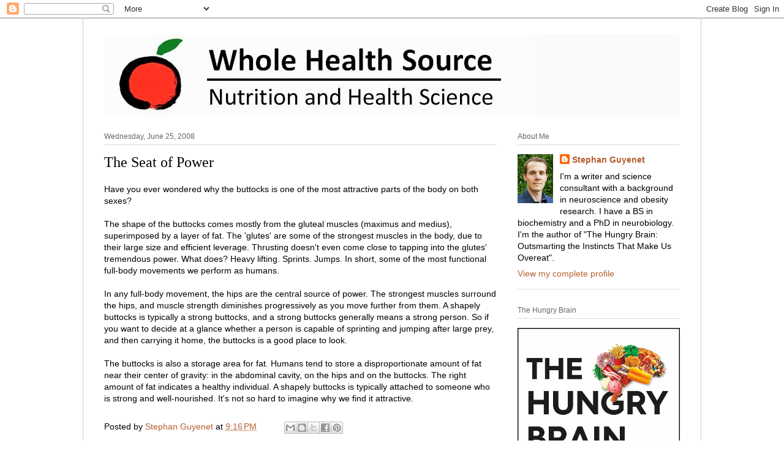

--- FILE ---
content_type: text/html; charset=UTF-8
request_url: https://wholehealthsource.blogspot.com/2008/06/seat-of-power.html
body_size: 16557
content:
<!DOCTYPE html>
<html class='v2' dir='ltr' lang='en'>
<head>
<link href='https://www.blogger.com/static/v1/widgets/335934321-css_bundle_v2.css' rel='stylesheet' type='text/css'/>
<meta content='width=1100' name='viewport'/>
<meta content='text/html; charset=UTF-8' http-equiv='Content-Type'/>
<meta content='blogger' name='generator'/>
<link href='https://wholehealthsource.blogspot.com/favicon.ico' rel='icon' type='image/x-icon'/>
<link href='http://wholehealthsource.blogspot.com/2008/06/seat-of-power.html' rel='canonical'/>
<link rel="alternate" type="application/atom+xml" title="Whole Health Source - Atom" href="https://wholehealthsource.blogspot.com/feeds/posts/default" />
<link rel="alternate" type="application/rss+xml" title="Whole Health Source - RSS" href="https://wholehealthsource.blogspot.com/feeds/posts/default?alt=rss" />
<link rel="service.post" type="application/atom+xml" title="Whole Health Source - Atom" href="https://www.blogger.com/feeds/1629175743855013102/posts/default" />

<link rel="alternate" type="application/atom+xml" title="Whole Health Source - Atom" href="https://wholehealthsource.blogspot.com/feeds/1885360226874120600/comments/default" />
<!--Can't find substitution for tag [blog.ieCssRetrofitLinks]-->
<meta content='http://wholehealthsource.blogspot.com/2008/06/seat-of-power.html' property='og:url'/>
<meta content='The Seat of Power' property='og:title'/>
<meta content='Have you ever wondered why the buttocks is one of the most attractive parts of the body on both sexes?   The shape of the buttocks comes mos...' property='og:description'/>
<title>Whole Health Source: The Seat of Power</title>
<style id='page-skin-1' type='text/css'><!--
/*
-----------------------------------------------
Blogger Template Style
Name:     Ethereal
Designer: Jason Morrow
URL:      jasonmorrow.etsy.com
----------------------------------------------- */
/* Content
----------------------------------------------- */
body {
font: normal normal 14px Arial, Tahoma, Helvetica, FreeSans, sans-serif;
color: #000000;
background: #ffffff none no-repeat scroll center center;
}
html body .content-outer {
min-width: 0;
max-width: 100%;
width: 100%;
}
a:link {
text-decoration: none;
color: #b65f2e;
}
a:visited {
text-decoration: none;
color: #6a9b3b;
}
a:hover {
text-decoration: underline;
color: #baa145;
}
.main-inner {
padding-top: 15px;
}
.body-fauxcolumn-outer {
background: transparent none repeat-x scroll top center;
}
.content-fauxcolumns .fauxcolumn-inner {
background: #ffffff url(//www.blogblog.com/1kt/ethereal/white-fade.png) repeat-x scroll top left;
border-left: 1px solid #cccccc;
border-right: 1px solid #cccccc;
}
/* Flexible Background
----------------------------------------------- */
.content-fauxcolumn-outer .fauxborder-left {
width: 100%;
padding-left: 0;
margin-left: -0;
background-color: transparent;
background-image: none;
background-repeat: no-repeat;
background-position: left top;
}
.content-fauxcolumn-outer .fauxborder-right {
margin-right: -0;
width: 0;
background-color: transparent;
background-image: none;
background-repeat: no-repeat;
background-position: right top;
}
/* Columns
----------------------------------------------- */
.content-inner {
padding: 0;
}
/* Header
----------------------------------------------- */
.header-inner {
padding: 27px 0 3px;
}
.header-inner .section {
margin: 0 35px;
}
.Header h1 {
font: normal normal 60px Times, 'Times New Roman', FreeSerif, serif;
color: #b4a742;
}
.Header h1 a {
color: #b4a742;
}
.Header .description {
font-size: 115%;
color: #727272;
}
.header-inner .Header .titlewrapper,
.header-inner .Header .descriptionwrapper {
padding-left: 0;
padding-right: 0;
margin-bottom: 0;
}
/* Tabs
----------------------------------------------- */
.tabs-outer {
position: relative;
background: transparent;
}
.tabs-cap-top, .tabs-cap-bottom {
position: absolute;
width: 100%;
}
.tabs-cap-bottom {
bottom: 0;
}
.tabs-inner {
padding: 0;
}
.tabs-inner .section {
margin: 0 35px;
}
*+html body .tabs-inner .widget li {
padding: 1px;
}
.PageList {
border-bottom: 1px solid #f9fac7;
}
.tabs-inner .widget li.selected a,
.tabs-inner .widget li a:hover {
position: relative;
-moz-border-radius-topleft: 5px;
-moz-border-radius-topright: 5px;
-webkit-border-top-left-radius: 5px;
-webkit-border-top-right-radius: 5px;
-goog-ms-border-top-left-radius: 5px;
-goog-ms-border-top-right-radius: 5px;
border-top-left-radius: 5px;
border-top-right-radius: 5px;
background: #ffec58 none ;
color: #ffffff;
}
.tabs-inner .widget li a {
display: inline-block;
margin: 0;
margin-right: 1px;
padding: .65em 1.5em;
font: normal normal 12px Arial, Tahoma, Helvetica, FreeSans, sans-serif;
color: #727272;
background-color: #f9fac7;
-moz-border-radius-topleft: 5px;
-moz-border-radius-topright: 5px;
-webkit-border-top-left-radius: 5px;
-webkit-border-top-right-radius: 5px;
-goog-ms-border-top-left-radius: 5px;
-goog-ms-border-top-right-radius: 5px;
border-top-left-radius: 5px;
border-top-right-radius: 5px;
}
/* Headings
----------------------------------------------- */
h2 {
font: normal normal 12px Verdana, Geneva, sans-serif;
color: #666666;
}
/* Widgets
----------------------------------------------- */
.main-inner .column-left-inner {
padding: 0 0 0 20px;
}
.main-inner .column-left-inner .section {
margin-right: 0;
}
.main-inner .column-right-inner {
padding: 0 20px 0 0;
}
.main-inner .column-right-inner .section {
margin-left: 0;
}
.main-inner .section {
padding: 0;
}
.main-inner .widget {
padding: 0 0 15px;
margin: 20px 0;
border-bottom: 1px solid #dddddd;
}
.main-inner .widget h2 {
margin: 0;
padding: .6em 0 .5em;
}
.footer-inner .widget h2 {
padding: 0 0 .4em;
}
.main-inner .widget h2 + div, .footer-inner .widget h2 + div {
padding-top: 15px;
}
.main-inner .widget .widget-content {
margin: 0;
padding: 15px 0 0;
}
.main-inner .widget ul, .main-inner .widget #ArchiveList ul.flat {
margin: -15px -15px -15px;
padding: 0;
list-style: none;
}
.main-inner .sidebar .widget h2 {
border-bottom: 1px solid #dddddd;
}
.main-inner .widget #ArchiveList {
margin: -15px 0 0;
}
.main-inner .widget ul li, .main-inner .widget #ArchiveList ul.flat li {
padding: .5em 15px;
text-indent: 0;
}
.main-inner .widget #ArchiveList ul li {
padding-top: .25em;
padding-bottom: .25em;
}
.main-inner .widget ul li:first-child, .main-inner .widget #ArchiveList ul.flat li:first-child {
border-top: none;
}
.main-inner .widget ul li:last-child, .main-inner .widget #ArchiveList ul.flat li:last-child {
border-bottom: none;
}
.main-inner .widget .post-body ul {
padding: 0 2.5em;
margin: .5em 0;
list-style: disc;
}
.main-inner .widget .post-body ul li {
padding: 0.25em 0;
margin-bottom: .25em;
color: #000000;
border: none;
}
.footer-inner .widget ul {
padding: 0;
list-style: none;
}
.widget .zippy {
color: #727272;
}
/* Posts
----------------------------------------------- */
.main.section {
margin: 0 20px;
}
body .main-inner .Blog {
padding: 0;
background-color: transparent;
border: none;
}
.main-inner .widget h2.date-header {
border-bottom: 1px solid #dddddd;
}
.date-outer {
position: relative;
margin: 15px 0 20px;
}
.date-outer:first-child {
margin-top: 0;
}
.date-posts {
clear: both;
}
.post-outer, .inline-ad {
border-bottom: 1px solid #dddddd;
padding: 30px 0;
}
.post-outer {
padding-bottom: 10px;
}
.post-outer:first-child {
padding-top: 0;
border-top: none;
}
.post-outer:last-child, .inline-ad:last-child {
border-bottom: none;
}
.post-body img {
padding: 8px;
}
h3.post-title, h4 {
font: normal normal 24px 'Times New Roman', Times, FreeSerif, serif;
color: #000000;
}
h3.post-title a {
font: normal normal 24px 'Times New Roman', Times, FreeSerif, serif;
color: #000000;
text-decoration: none;
}
h3.post-title a:hover {
color: #baa145;
text-decoration: underline;
}
.post-header {
margin: 0 0 1.5em;
}
.post-body {
line-height: 1.4;
}
.post-footer {
margin: 1.5em 0 0;
}
#blog-pager {
padding: 15px;
}
.blog-feeds, .post-feeds {
margin: 1em 0;
text-align: center;
}
.post-outer .comments {
margin-top: 2em;
}
/* Comments
----------------------------------------------- */
.comments .comments-content .icon.blog-author {
background-repeat: no-repeat;
background-image: url([data-uri]);
}
.comments .comments-content .loadmore a {
background: #ffffff url(//www.blogblog.com/1kt/ethereal/white-fade.png) repeat-x scroll top left;
}
.comments .comments-content .loadmore a {
border-top: 1px solid #dddddd;
border-bottom: 1px solid #dddddd;
}
.comments .comment-thread.inline-thread {
background: #ffffff url(//www.blogblog.com/1kt/ethereal/white-fade.png) repeat-x scroll top left;
}
.comments .continue {
border-top: 2px solid #dddddd;
}
/* Footer
----------------------------------------------- */
.footer-inner {
padding: 30px 0;
overflow: hidden;
}
/* Mobile
----------------------------------------------- */
body.mobile  {
background-size: auto
}
.mobile .body-fauxcolumn-outer {
background: ;
}
.mobile .content-fauxcolumns .fauxcolumn-inner {
opacity: 0.75;
}
.mobile .content-fauxcolumn-outer .fauxborder-right {
margin-right: 0;
}
.mobile-link-button {
background-color: #ffec58;
}
.mobile-link-button a:link, .mobile-link-button a:visited {
color: #ffffff;
}
.mobile-index-contents {
color: #444444;
}
.mobile .body-fauxcolumn-outer {
background-size: 100% auto;
}
.mobile .mobile-date-outer {
border-bottom: transparent;
}
.mobile .PageList {
border-bottom: none;
}
.mobile .tabs-inner .section {
margin: 0;
}
.mobile .tabs-inner .PageList .widget-content {
background: #ffec58 none;
color: #ffffff;
}
.mobile .tabs-inner .PageList .widget-content .pagelist-arrow {
border-left: 1px solid #ffffff;
}
.mobile .footer-inner {
overflow: visible;
}
body.mobile .AdSense {
margin: 0 -10px;
}

--></style>
<style id='template-skin-1' type='text/css'><!--
body {
min-width: 1010px;
}
.content-outer, .content-fauxcolumn-outer, .region-inner {
min-width: 1010px;
max-width: 1010px;
_width: 1010px;
}
.main-inner .columns {
padding-left: 0;
padding-right: 300px;
}
.main-inner .fauxcolumn-center-outer {
left: 0;
right: 300px;
/* IE6 does not respect left and right together */
_width: expression(this.parentNode.offsetWidth -
parseInt("0") -
parseInt("300px") + 'px');
}
.main-inner .fauxcolumn-left-outer {
width: 0;
}
.main-inner .fauxcolumn-right-outer {
width: 300px;
}
.main-inner .column-left-outer {
width: 0;
right: 100%;
margin-left: -0;
}
.main-inner .column-right-outer {
width: 300px;
margin-right: -300px;
}
#layout {
min-width: 0;
}
#layout .content-outer {
min-width: 0;
width: 800px;
}
#layout .region-inner {
min-width: 0;
width: auto;
}
body#layout div.add_widget {
padding: 8px;
}
body#layout div.add_widget a {
margin-left: 32px;
}
--></style>
<link href='https://www.blogger.com/dyn-css/authorization.css?targetBlogID=1629175743855013102&amp;zx=e901fc4c-a813-4016-9df5-9147331cb82d' media='none' onload='if(media!=&#39;all&#39;)media=&#39;all&#39;' rel='stylesheet'/><noscript><link href='https://www.blogger.com/dyn-css/authorization.css?targetBlogID=1629175743855013102&amp;zx=e901fc4c-a813-4016-9df5-9147331cb82d' rel='stylesheet'/></noscript>
<meta name='google-adsense-platform-account' content='ca-host-pub-1556223355139109'/>
<meta name='google-adsense-platform-domain' content='blogspot.com'/>

</head>
<body class='loading variant-blossoms1Blue'>
<div class='navbar section' id='navbar' name='Navbar'><div class='widget Navbar' data-version='1' id='Navbar1'><script type="text/javascript">
    function setAttributeOnload(object, attribute, val) {
      if(window.addEventListener) {
        window.addEventListener('load',
          function(){ object[attribute] = val; }, false);
      } else {
        window.attachEvent('onload', function(){ object[attribute] = val; });
      }
    }
  </script>
<div id="navbar-iframe-container"></div>
<script type="text/javascript" src="https://apis.google.com/js/platform.js"></script>
<script type="text/javascript">
      gapi.load("gapi.iframes:gapi.iframes.style.bubble", function() {
        if (gapi.iframes && gapi.iframes.getContext) {
          gapi.iframes.getContext().openChild({
              url: 'https://www.blogger.com/navbar/1629175743855013102?po\x3d1885360226874120600\x26origin\x3dhttps://wholehealthsource.blogspot.com',
              where: document.getElementById("navbar-iframe-container"),
              id: "navbar-iframe"
          });
        }
      });
    </script><script type="text/javascript">
(function() {
var script = document.createElement('script');
script.type = 'text/javascript';
script.src = '//pagead2.googlesyndication.com/pagead/js/google_top_exp.js';
var head = document.getElementsByTagName('head')[0];
if (head) {
head.appendChild(script);
}})();
</script>
</div></div>
<div class='body-fauxcolumns'>
<div class='fauxcolumn-outer body-fauxcolumn-outer'>
<div class='cap-top'>
<div class='cap-left'></div>
<div class='cap-right'></div>
</div>
<div class='fauxborder-left'>
<div class='fauxborder-right'></div>
<div class='fauxcolumn-inner'>
</div>
</div>
<div class='cap-bottom'>
<div class='cap-left'></div>
<div class='cap-right'></div>
</div>
</div>
</div>
<div class='content'>
<div class='content-fauxcolumns'>
<div class='fauxcolumn-outer content-fauxcolumn-outer'>
<div class='cap-top'>
<div class='cap-left'></div>
<div class='cap-right'></div>
</div>
<div class='fauxborder-left'>
<div class='fauxborder-right'></div>
<div class='fauxcolumn-inner'>
</div>
</div>
<div class='cap-bottom'>
<div class='cap-left'></div>
<div class='cap-right'></div>
</div>
</div>
</div>
<div class='content-outer'>
<div class='content-cap-top cap-top'>
<div class='cap-left'></div>
<div class='cap-right'></div>
</div>
<div class='fauxborder-left content-fauxborder-left'>
<div class='fauxborder-right content-fauxborder-right'></div>
<div class='content-inner'>
<header>
<div class='header-outer'>
<div class='header-cap-top cap-top'>
<div class='cap-left'></div>
<div class='cap-right'></div>
</div>
<div class='fauxborder-left header-fauxborder-left'>
<div class='fauxborder-right header-fauxborder-right'></div>
<div class='region-inner header-inner'>
<div class='header section' id='header' name='Header'><div class='widget Header' data-version='1' id='Header1'>
<div id='header-inner'>
<a href='https://wholehealthsource.blogspot.com/' style='display: block'>
<img alt='Whole Health Source' height='134px; ' id='Header1_headerimg' src='https://blogger.googleusercontent.com/img/b/R29vZ2xl/AVvXsEhEKVRWUJO5JBlsckgUU_35N9tjaIboPDbUBYAZ6PCDkXuypEQYQW7jcJ4p4RD8sRVvcNowzxoqVDJXTSUkFkz6ZaEls15Tv_aaicI7HIWyCSl2pEw1XUQ_x-Mhu_GiRlPg-kzSjplwAZ2_/s1600/Header+7.tif' style='display: block' width='960px; '/>
</a>
</div>
</div></div>
</div>
</div>
<div class='header-cap-bottom cap-bottom'>
<div class='cap-left'></div>
<div class='cap-right'></div>
</div>
</div>
</header>
<div class='tabs-outer'>
<div class='tabs-cap-top cap-top'>
<div class='cap-left'></div>
<div class='cap-right'></div>
</div>
<div class='fauxborder-left tabs-fauxborder-left'>
<div class='fauxborder-right tabs-fauxborder-right'></div>
<div class='region-inner tabs-inner'>
<div class='tabs no-items section' id='crosscol' name='Cross-Column'></div>
<div class='tabs no-items section' id='crosscol-overflow' name='Cross-Column 2'></div>
</div>
</div>
<div class='tabs-cap-bottom cap-bottom'>
<div class='cap-left'></div>
<div class='cap-right'></div>
</div>
</div>
<div class='main-outer'>
<div class='main-cap-top cap-top'>
<div class='cap-left'></div>
<div class='cap-right'></div>
</div>
<div class='fauxborder-left main-fauxborder-left'>
<div class='fauxborder-right main-fauxborder-right'></div>
<div class='region-inner main-inner'>
<div class='columns fauxcolumns'>
<div class='fauxcolumn-outer fauxcolumn-center-outer'>
<div class='cap-top'>
<div class='cap-left'></div>
<div class='cap-right'></div>
</div>
<div class='fauxborder-left'>
<div class='fauxborder-right'></div>
<div class='fauxcolumn-inner'>
</div>
</div>
<div class='cap-bottom'>
<div class='cap-left'></div>
<div class='cap-right'></div>
</div>
</div>
<div class='fauxcolumn-outer fauxcolumn-left-outer'>
<div class='cap-top'>
<div class='cap-left'></div>
<div class='cap-right'></div>
</div>
<div class='fauxborder-left'>
<div class='fauxborder-right'></div>
<div class='fauxcolumn-inner'>
</div>
</div>
<div class='cap-bottom'>
<div class='cap-left'></div>
<div class='cap-right'></div>
</div>
</div>
<div class='fauxcolumn-outer fauxcolumn-right-outer'>
<div class='cap-top'>
<div class='cap-left'></div>
<div class='cap-right'></div>
</div>
<div class='fauxborder-left'>
<div class='fauxborder-right'></div>
<div class='fauxcolumn-inner'>
</div>
</div>
<div class='cap-bottom'>
<div class='cap-left'></div>
<div class='cap-right'></div>
</div>
</div>
<!-- corrects IE6 width calculation -->
<div class='columns-inner'>
<div class='column-center-outer'>
<div class='column-center-inner'>
<div class='main section' id='main' name='Main'><div class='widget Blog' data-version='1' id='Blog1'>
<div class='blog-posts hfeed'>

          <div class="date-outer">
        
<h2 class='date-header'><span>Wednesday, June 25, 2008</span></h2>

          <div class="date-posts">
        
<div class='post-outer'>
<div class='post hentry uncustomized-post-template' itemprop='blogPost' itemscope='itemscope' itemtype='http://schema.org/BlogPosting'>
<meta content='1629175743855013102' itemprop='blogId'/>
<meta content='1885360226874120600' itemprop='postId'/>
<a name='1885360226874120600'></a>
<h3 class='post-title entry-title' itemprop='name'>
The Seat of Power
</h3>
<div class='post-header'>
<div class='post-header-line-1'></div>
</div>
<div class='post-body entry-content' id='post-body-1885360226874120600' itemprop='description articleBody'>
Have you ever wondered why the buttocks is one of the most attractive parts of the body on both sexes?<br />
<br />
The shape of the buttocks comes mostly from the gluteal muscles (maximus and medius), superimposed by a layer of fat.  The 'glutes' are some of the strongest muscles in the body, due to their large size and efficient leverage.  Thrusting doesn't even come close to tapping into the glutes' tremendous power.  What does?  Heavy lifting.  Sprints.  Jumps.  In short, some of the most functional full-body movements we perform as humans. <br />
<br />
In any full-body movement, the hips are the central source of power.  The strongest muscles surround the hips, and muscle strength diminishes progressively as you move further from them.  A shapely buttocks is typically a strong buttocks, and a strong buttocks generally means a strong person.  So if you want to decide at a glance whether a person is capable of sprinting and jumping after large prey, and then carrying it home, the buttocks is a good place to look.  <br />
<br />
The buttocks is also a storage area for fat.  Humans tend to store a disproportionate amount of fat near their center of gravity: in the abdominal cavity, on the hips and on the buttocks.  The right amount of fat indicates a healthy individual.  A shapely buttocks is typically attached to someone who is strong and well-nourished.  It's not so hard to imagine why we find it attractive.
<div style='clear: both;'></div>
</div>
<div class='post-footer'>
<div class='post-footer-line post-footer-line-1'>
<span class='post-author vcard'>
Posted by
<span class='fn' itemprop='author' itemscope='itemscope' itemtype='http://schema.org/Person'>
<meta content='https://www.blogger.com/profile/09218114625524777250' itemprop='url'/>
<a class='g-profile' href='https://www.blogger.com/profile/09218114625524777250' rel='author' title='author profile'>
<span itemprop='name'>Stephan Guyenet</span>
</a>
</span>
</span>
<span class='post-timestamp'>
at
<meta content='http://wholehealthsource.blogspot.com/2008/06/seat-of-power.html' itemprop='url'/>
<a class='timestamp-link' href='https://wholehealthsource.blogspot.com/2008/06/seat-of-power.html' rel='bookmark' title='permanent link'><abbr class='published' itemprop='datePublished' title='2008-06-25T21:16:00-07:00'>9:16&#8239;PM</abbr></a>
</span>
<span class='post-comment-link'>
</span>
<span class='post-icons'>
<span class='item-control blog-admin pid-747265537'>
<a href='https://www.blogger.com/post-edit.g?blogID=1629175743855013102&postID=1885360226874120600&from=pencil' title='Edit Post'>
<img alt='' class='icon-action' height='18' src='https://resources.blogblog.com/img/icon18_edit_allbkg.gif' width='18'/>
</a>
</span>
</span>
<div class='post-share-buttons goog-inline-block'>
<a class='goog-inline-block share-button sb-email' href='https://www.blogger.com/share-post.g?blogID=1629175743855013102&postID=1885360226874120600&target=email' target='_blank' title='Email This'><span class='share-button-link-text'>Email This</span></a><a class='goog-inline-block share-button sb-blog' href='https://www.blogger.com/share-post.g?blogID=1629175743855013102&postID=1885360226874120600&target=blog' onclick='window.open(this.href, "_blank", "height=270,width=475"); return false;' target='_blank' title='BlogThis!'><span class='share-button-link-text'>BlogThis!</span></a><a class='goog-inline-block share-button sb-twitter' href='https://www.blogger.com/share-post.g?blogID=1629175743855013102&postID=1885360226874120600&target=twitter' target='_blank' title='Share to X'><span class='share-button-link-text'>Share to X</span></a><a class='goog-inline-block share-button sb-facebook' href='https://www.blogger.com/share-post.g?blogID=1629175743855013102&postID=1885360226874120600&target=facebook' onclick='window.open(this.href, "_blank", "height=430,width=640"); return false;' target='_blank' title='Share to Facebook'><span class='share-button-link-text'>Share to Facebook</span></a><a class='goog-inline-block share-button sb-pinterest' href='https://www.blogger.com/share-post.g?blogID=1629175743855013102&postID=1885360226874120600&target=pinterest' target='_blank' title='Share to Pinterest'><span class='share-button-link-text'>Share to Pinterest</span></a>
</div>
</div>
<div class='post-footer-line post-footer-line-2'>
<span class='post-labels'>
Labels:
<a href='https://wholehealthsource.blogspot.com/search/label/exercise' rel='tag'>exercise</a>
</span>
</div>
<div class='post-footer-line post-footer-line-3'>
<span class='post-location'>
</span>
</div>
</div>
</div>
<div class='comments' id='comments'>
<a name='comments'></a>
<h4>8 comments:</h4>
<div id='Blog1_comments-block-wrapper'>
<dl class='avatar-comment-indent' id='comments-block'>
<dt class='comment-author ' id='c6892801066061144719'>
<a name='c6892801066061144719'></a>
<div class="avatar-image-container avatar-stock"><span dir="ltr"><a href="https://www.blogger.com/profile/12825726029706055238" target="" rel="nofollow" onclick="" class="avatar-hovercard" id="av-6892801066061144719-12825726029706055238"><img src="//www.blogger.com/img/blogger_logo_round_35.png" width="35" height="35" alt="" title="Unknown">

</a></span></div>
<a href='https://www.blogger.com/profile/12825726029706055238' rel='nofollow'>Unknown</a>
said...
</dt>
<dd class='comment-body' id='Blog1_cmt-6892801066061144719'>
<p>
While that evolutionary explanation makes sense there could be cultural aspects as well in determining beauty. I was thinking how in tribes in Hawaii and Africa larger women were considered more desirable because it was a sign of wealth and status.
</p>
</dd>
<dd class='comment-footer'>
<span class='comment-timestamp'>
<a href='https://wholehealthsource.blogspot.com/2008/06/seat-of-power.html?showComment=1214524560000#c6892801066061144719' title='comment permalink'>
June 26, 2008 at 4:56&#8239;PM
</a>
<span class='item-control blog-admin pid-1596398989'>
<a class='comment-delete' href='https://www.blogger.com/comment/delete/1629175743855013102/6892801066061144719' title='Delete Comment'>
<img src='https://resources.blogblog.com/img/icon_delete13.gif'/>
</a>
</span>
</span>
</dd>
<dt class='comment-author blog-author' id='c8323347852032038959'>
<a name='c8323347852032038959'></a>
<div class="avatar-image-container vcard"><span dir="ltr"><a href="https://www.blogger.com/profile/09218114625524777250" target="" rel="nofollow" onclick="" class="avatar-hovercard" id="av-8323347852032038959-09218114625524777250"><img src="https://resources.blogblog.com/img/blank.gif" width="35" height="35" class="delayLoad" style="display: none;" longdesc="//blogger.googleusercontent.com/img/b/R29vZ2xl/AVvXsEhHhPXVCerfmNoLZ40hd96hp5sStTTeRgLcS0GQYnxfSJvgZboc3dOc5ah58oj8xZv8dmaWp6Zz8OuWCWV5j7vqng3P9V31F_0XLCn7UHcamMRuuv4inFnVNtnreVfi1xE/s45-c/*" alt="" title="Stephan Guyenet">

<noscript><img src="//blogger.googleusercontent.com/img/b/R29vZ2xl/AVvXsEhHhPXVCerfmNoLZ40hd96hp5sStTTeRgLcS0GQYnxfSJvgZboc3dOc5ah58oj8xZv8dmaWp6Zz8OuWCWV5j7vqng3P9V31F_0XLCn7UHcamMRuuv4inFnVNtnreVfi1xE/s45-c/*" width="35" height="35" class="photo" alt=""></noscript></a></span></div>
<a href='https://www.blogger.com/profile/09218114625524777250' rel='nofollow'>Stephan Guyenet</a>
said...
</dt>
<dd class='comment-body' id='Blog1_cmt-8323347852032038959'>
<p>
I'm sure that plays a role as well.  I wonder whether the attraction to those women is really a physical one or just a desire for status though.  The same way in our culture we revere super-thin models but most men aren't actually attracted to them.
</p>
</dd>
<dd class='comment-footer'>
<span class='comment-timestamp'>
<a href='https://wholehealthsource.blogspot.com/2008/06/seat-of-power.html?showComment=1214524920000#c8323347852032038959' title='comment permalink'>
June 26, 2008 at 5:02&#8239;PM
</a>
<span class='item-control blog-admin pid-747265537'>
<a class='comment-delete' href='https://www.blogger.com/comment/delete/1629175743855013102/8323347852032038959' title='Delete Comment'>
<img src='https://resources.blogblog.com/img/icon_delete13.gif'/>
</a>
</span>
</span>
</dd>
<dt class='comment-author ' id='c6494546201687566023'>
<a name='c6494546201687566023'></a>
<div class="avatar-image-container vcard"><span dir="ltr"><a href="https://www.blogger.com/profile/09217281333751656056" target="" rel="nofollow" onclick="" class="avatar-hovercard" id="av-6494546201687566023-09217281333751656056"><img src="https://resources.blogblog.com/img/blank.gif" width="35" height="35" class="delayLoad" style="display: none;" longdesc="//2.bp.blogspot.com/__n4qfV0gWO0/SatiNY7vsEI/AAAAAAAAADo/IWGbMEN55yk/S45-s35/face%2Bat%2Bfolklife%2B2.jpg" alt="" title="Debs">

<noscript><img src="//2.bp.blogspot.com/__n4qfV0gWO0/SatiNY7vsEI/AAAAAAAAADo/IWGbMEN55yk/S45-s35/face%2Bat%2Bfolklife%2B2.jpg" width="35" height="35" class="photo" alt=""></noscript></a></span></div>
<a href='https://www.blogger.com/profile/09217281333751656056' rel='nofollow'>Debs</a>
said...
</dt>
<dd class='comment-body' id='Blog1_cmt-6494546201687566023'>
<p>
I think it's a combination of cultural factors and signs of health.  I've actually never heard the mindless explanation you mentioned being common, but I think it makes sense that a nice butt would be based on healthy muscle and just the right amount of fat in just the right places.<BR/><BR/><A HREF="http://food.gofrolic.org" REL="nofollow">Food Is Love</A>
</p>
</dd>
<dd class='comment-footer'>
<span class='comment-timestamp'>
<a href='https://wholehealthsource.blogspot.com/2008/06/seat-of-power.html?showComment=1214526300000#c6494546201687566023' title='comment permalink'>
June 26, 2008 at 5:25&#8239;PM
</a>
<span class='item-control blog-admin pid-959049777'>
<a class='comment-delete' href='https://www.blogger.com/comment/delete/1629175743855013102/6494546201687566023' title='Delete Comment'>
<img src='https://resources.blogblog.com/img/icon_delete13.gif'/>
</a>
</span>
</span>
</dd>
<dt class='comment-author ' id='c5288023238856139473'>
<a name='c5288023238856139473'></a>
<div class="avatar-image-container avatar-stock"><span dir="ltr"><a href="https://www.blogger.com/profile/14190638891863461693" target="" rel="nofollow" onclick="" class="avatar-hovercard" id="av-5288023238856139473-14190638891863461693"><img src="//www.blogger.com/img/blogger_logo_round_35.png" width="35" height="35" alt="" title="Lee">

</a></span></div>
<a href='https://www.blogger.com/profile/14190638891863461693' rel='nofollow'>Lee</a>
said...
</dt>
<dd class='comment-body' id='Blog1_cmt-5288023238856139473'>
<p>
And let's not forget, gluteal wasting is a recognized sign of Coeliac disease.
</p>
</dd>
<dd class='comment-footer'>
<span class='comment-timestamp'>
<a href='https://wholehealthsource.blogspot.com/2008/06/seat-of-power.html?showComment=1214565780000#c5288023238856139473' title='comment permalink'>
June 27, 2008 at 4:23&#8239;AM
</a>
<span class='item-control blog-admin pid-1673668527'>
<a class='comment-delete' href='https://www.blogger.com/comment/delete/1629175743855013102/5288023238856139473' title='Delete Comment'>
<img src='https://resources.blogblog.com/img/icon_delete13.gif'/>
</a>
</span>
</span>
</dd>
<dt class='comment-author blog-author' id='c1136511073010774012'>
<a name='c1136511073010774012'></a>
<div class="avatar-image-container vcard"><span dir="ltr"><a href="https://www.blogger.com/profile/09218114625524777250" target="" rel="nofollow" onclick="" class="avatar-hovercard" id="av-1136511073010774012-09218114625524777250"><img src="https://resources.blogblog.com/img/blank.gif" width="35" height="35" class="delayLoad" style="display: none;" longdesc="//blogger.googleusercontent.com/img/b/R29vZ2xl/AVvXsEhHhPXVCerfmNoLZ40hd96hp5sStTTeRgLcS0GQYnxfSJvgZboc3dOc5ah58oj8xZv8dmaWp6Zz8OuWCWV5j7vqng3P9V31F_0XLCn7UHcamMRuuv4inFnVNtnreVfi1xE/s45-c/*" alt="" title="Stephan Guyenet">

<noscript><img src="//blogger.googleusercontent.com/img/b/R29vZ2xl/AVvXsEhHhPXVCerfmNoLZ40hd96hp5sStTTeRgLcS0GQYnxfSJvgZboc3dOc5ah58oj8xZv8dmaWp6Zz8OuWCWV5j7vqng3P9V31F_0XLCn7UHcamMRuuv4inFnVNtnreVfi1xE/s45-c/*" width="35" height="35" class="photo" alt=""></noscript></a></span></div>
<a href='https://www.blogger.com/profile/09218114625524777250' rel='nofollow'>Stephan Guyenet</a>
said...
</dt>
<dd class='comment-body' id='Blog1_cmt-1136511073010774012'>
<p>
Really!  That's interesting.  Does it correspond with general muscle wasting or is it specific to the glutes?
</p>
</dd>
<dd class='comment-footer'>
<span class='comment-timestamp'>
<a href='https://wholehealthsource.blogspot.com/2008/06/seat-of-power.html?showComment=1214585100000#c1136511073010774012' title='comment permalink'>
June 27, 2008 at 9:45&#8239;AM
</a>
<span class='item-control blog-admin pid-747265537'>
<a class='comment-delete' href='https://www.blogger.com/comment/delete/1629175743855013102/1136511073010774012' title='Delete Comment'>
<img src='https://resources.blogblog.com/img/icon_delete13.gif'/>
</a>
</span>
</span>
</dd>
<dt class='comment-author ' id='c154000447362981060'>
<a name='c154000447362981060'></a>
<div class="avatar-image-container avatar-stock"><span dir="ltr"><a href="https://www.blogger.com/profile/03293039864347644214" target="" rel="nofollow" onclick="" class="avatar-hovercard" id="av-154000447362981060-03293039864347644214"><img src="//www.blogger.com/img/blogger_logo_round_35.png" width="35" height="35" alt="" title="Heather">

</a></span></div>
<a href='https://www.blogger.com/profile/03293039864347644214' rel='nofollow'>Heather</a>
said...
</dt>
<dd class='comment-body' id='Blog1_cmt-154000447362981060'>
<p>
Gluteal wasting is specific to children with celiac disease.  Adults are more likely to have generalized muscle wasting.
</p>
</dd>
<dd class='comment-footer'>
<span class='comment-timestamp'>
<a href='https://wholehealthsource.blogspot.com/2008/06/seat-of-power.html?showComment=1214599080000#c154000447362981060' title='comment permalink'>
June 27, 2008 at 1:38&#8239;PM
</a>
<span class='item-control blog-admin pid-996457150'>
<a class='comment-delete' href='https://www.blogger.com/comment/delete/1629175743855013102/154000447362981060' title='Delete Comment'>
<img src='https://resources.blogblog.com/img/icon_delete13.gif'/>
</a>
</span>
</span>
</dd>
<dt class='comment-author ' id='c7765287097785617369'>
<a name='c7765287097785617369'></a>
<div class="avatar-image-container avatar-stock"><span dir="ltr"><a href="https://www.blogger.com/profile/17614053482211142078" target="" rel="nofollow" onclick="" class="avatar-hovercard" id="av-7765287097785617369-17614053482211142078"><img src="//www.blogger.com/img/blogger_logo_round_35.png" width="35" height="35" alt="" title="whill">

</a></span></div>
<a href='https://www.blogger.com/profile/17614053482211142078' rel='nofollow'>whill</a>
said...
</dt>
<dd class='comment-body' id='Blog1_cmt-7765287097785617369'>
<p>
A mental connection with thrusting still seems perfectly natural and equally powerful--or even as twin guardians of a major orifice.  Gluteal contraction also seems to engage anal and penile muscle fibers.
</p>
</dd>
<dd class='comment-footer'>
<span class='comment-timestamp'>
<a href='https://wholehealthsource.blogspot.com/2008/06/seat-of-power.html?showComment=1214614080000#c7765287097785617369' title='comment permalink'>
June 27, 2008 at 5:48&#8239;PM
</a>
<span class='item-control blog-admin pid-1396515171'>
<a class='comment-delete' href='https://www.blogger.com/comment/delete/1629175743855013102/7765287097785617369' title='Delete Comment'>
<img src='https://resources.blogblog.com/img/icon_delete13.gif'/>
</a>
</span>
</span>
</dd>
<dt class='comment-author ' id='c8739498507866034558'>
<a name='c8739498507866034558'></a>
<div class="avatar-image-container avatar-stock"><span dir="ltr"><a href="https://www.blogger.com/profile/02404726297092447442" target="" rel="nofollow" onclick="" class="avatar-hovercard" id="av-8739498507866034558-02404726297092447442"><img src="//www.blogger.com/img/blogger_logo_round_35.png" width="35" height="35" alt="" title="Ed">

</a></span></div>
<a href='https://www.blogger.com/profile/02404726297092447442' rel='nofollow'>Ed</a>
said...
</dt>
<dd class='comment-body' id='Blog1_cmt-8739498507866034558'>
<p>
Dunno why I&#39;m reading this one, but a recent Nephropal post sheds some light. Apparently PUFAs are dis-proportionally stored in the femoral-gluteal region.<br /><br /><a href="http://nephropal.blogspot.com/2010/05/sex-and-omega-3-highly-conserved-nsfw.html" rel="nofollow">http://nephropal.blogspot.com/2010/05/sex-and-omega-3-highly-conserved-nsfw.html</a>
</p>
</dd>
<dd class='comment-footer'>
<span class='comment-timestamp'>
<a href='https://wholehealthsource.blogspot.com/2008/06/seat-of-power.html?showComment=1275443731965#c8739498507866034558' title='comment permalink'>
June 1, 2010 at 6:55&#8239;PM
</a>
<span class='item-control blog-admin pid-1397615113'>
<a class='comment-delete' href='https://www.blogger.com/comment/delete/1629175743855013102/8739498507866034558' title='Delete Comment'>
<img src='https://resources.blogblog.com/img/icon_delete13.gif'/>
</a>
</span>
</span>
</dd>
</dl>
</div>
<p class='comment-footer'>
<a href='https://www.blogger.com/comment/fullpage/post/1629175743855013102/1885360226874120600' onclick=''>Post a Comment</a>
</p>
</div>
</div>

        </div></div>
      
</div>
<div class='blog-pager' id='blog-pager'>
<span id='blog-pager-newer-link'>
<a class='blog-pager-newer-link' href='https://wholehealthsource.blogspot.com/2008/06/more-fat-soluble-vitamin-musing-ii.html' id='Blog1_blog-pager-newer-link' title='Newer Post'>Newer Post</a>
</span>
<span id='blog-pager-older-link'>
<a class='blog-pager-older-link' href='https://wholehealthsource.blogspot.com/2008/06/real-food-viii-ghee.html' id='Blog1_blog-pager-older-link' title='Older Post'>Older Post</a>
</span>
<a class='home-link' href='https://wholehealthsource.blogspot.com/'>Home</a>
</div>
<div class='clear'></div>
<div class='post-feeds'>
<div class='feed-links'>
Subscribe to:
<a class='feed-link' href='https://wholehealthsource.blogspot.com/feeds/1885360226874120600/comments/default' target='_blank' type='application/atom+xml'>Post Comments (Atom)</a>
</div>
</div>
</div></div>
</div>
</div>
<div class='column-left-outer'>
<div class='column-left-inner'>
<aside>
</aside>
</div>
</div>
<div class='column-right-outer'>
<div class='column-right-inner'>
<aside>
<div class='sidebar section' id='sidebar-right-1'><div class='widget Profile' data-version='1' id='Profile1'>
<h2>About Me</h2>
<div class='widget-content'>
<a href='https://www.blogger.com/profile/09218114625524777250'><img alt='My photo' class='profile-img' height='80' src='//blogger.googleusercontent.com/img/b/R29vZ2xl/AVvXsEhHhPXVCerfmNoLZ40hd96hp5sStTTeRgLcS0GQYnxfSJvgZboc3dOc5ah58oj8xZv8dmaWp6Zz8OuWCWV5j7vqng3P9V31F_0XLCn7UHcamMRuuv4inFnVNtnreVfi1xE/s113/*' width='58'/></a>
<dl class='profile-datablock'>
<dt class='profile-data'>
<a class='profile-name-link g-profile' href='https://www.blogger.com/profile/09218114625524777250' rel='author' style='background-image: url(//www.blogger.com/img/logo-16.png);'>
Stephan Guyenet
</a>
</dt>
<dd class='profile-textblock'>I'm a writer and science consultant with a background in neuroscience and obesity research.  I have a BS in biochemistry and a PhD in neurobiology.  I'm the author of "The Hungry Brain: Outsmarting the Instincts That Make Us Overeat".</dd>
</dl>
<a class='profile-link' href='https://www.blogger.com/profile/09218114625524777250' rel='author'>View my complete profile</a>
<div class='clear'></div>
</div>
</div><div class='widget Image' data-version='1' id='Image2'>
<h2>The Hungry Brain</h2>
<div class='widget-content'>
<a href='http://www.stephanguyenet.com/thehungrybrain/'>
<img alt='The Hungry Brain' height='402' id='Image2_img' src='https://blogger.googleusercontent.com/img/b/R29vZ2xl/AVvXsEjbm8wwXRxv24zsXm2rCak_llxZJ826gyEFnYPiz8v8QcDLfpQAlqKwysMRJLRhI4Q2Bjm2p2gdNhTZ38x_X_APWDM2kdp4G2_rYZC_cjW6XPxvrlmFFXI239SUvgiCiYZimcGJJIuh1it8/s1600/TheHungryBrain+final+cover+with+border.jpg' width='265'/>
</a>
<br/>
<span class='caption'>Why do we overeat, even though we don't want to?  Take an eye-opening tour of the brain circuits that determine eating behavior and body fatness.</span>
</div>
<div class='clear'></div>
</div><div class='widget Image' data-version='1' id='Image1'>
<h2>Achieve your weight loss goal</h2>
<div class='widget-content'>
<a href='https://www.humanos.me/programs/ideal-weight-program'>
<img alt='Achieve your weight loss goal' height='221' id='Image1_img' src='https://blogger.googleusercontent.com/img/b/R29vZ2xl/AVvXsEjFL2j8-wN6QAgIg4fJUB9AlRe0qhOxy-usZis25NiNRqGS-vvwgXA50D4JR2wPeZyqXuy4PW2sHApNcXKvAvgq185chCNRL10ZwzsCD_iBGo73p5CS2_oCNBMeQ1mv_OXsIBaVZNjeVko4/s1600/Banner+for+WHS+2.jpg' width='265'/>
</a>
<br/>
</div>
<div class='clear'></div>
</div><div class='widget BlogSearch' data-version='1' id='BlogSearch1'>
<h2 class='title'>Search Whole Health Source</h2>
<div class='widget-content'>
<div id='BlogSearch1_form'>
<form action='https://wholehealthsource.blogspot.com/search' class='gsc-search-box' target='_top'>
<table cellpadding='0' cellspacing='0' class='gsc-search-box'>
<tbody>
<tr>
<td class='gsc-input'>
<input autocomplete='off' class='gsc-input' name='q' size='10' title='search' type='text' value=''/>
</td>
<td class='gsc-search-button'>
<input class='gsc-search-button' title='search' type='submit' value='Search'/>
</td>
</tr>
</tbody>
</table>
</form>
</div>
</div>
<div class='clear'></div>
</div><div class='widget Text' data-version='1' id='Text4'>
<h2 class='title'>Selected Publications, Talks and Posts</h2>
<div class='widget-content'>
<a href="http://boingboing.net/2012/03/09/seduced-by-food-obesity-and-t.html">Seduced by Food: Obesity and the Human Brain</a>. Boing Boing feature article. 2012.<br/><br/><a href="//www.youtube.com/watch?v=HC20OoIgG_Y">The American Diet: a Historical Perspective</a>. TEDx talk at the Harvard Food Law Society. 2011.<br/><br/><a href="https://www.youtube.com/watch?v=srqFz0fO8xk">Obesity: Old Solutions for a New Problem</a>. Ancestral Health Symposium talk. 2011.<br/><br/><a href="http://wholehealthsource.blogspot.com/2011/08/carbohydrate-hypothesis-of-obesity.html">The Carbohydrate Hypothesis of Obesity: a Critical Examination</a>.  WHS post. 2011.<br/><br/><a href="http://www.ncbi.nlm.nih.gov/pubmed/22238401">Regulation of Food Intake, Energy Balance and Body Fat Mass: Implications for the Pathogenesis and Treatment of Obesity</a>.  J Clin Metab Endocrinol. 2012.<br/><br/><a href="http://www.ncbi.nlm.nih.gov/pubmed/22810464">The Relationship Between High-fat Dairy Consumption and Obesity, Cardiovascular, and Metabolic Disease</a>. European J Nutr. 2012.<br/><br/><a href="http://www.ncbi.nlm.nih.gov/pubmed/22201683">Obesity is Associated with Hypothalamic Injury in Rodents and Humans</a>. J Clin Invest. 2012.<br/><br/><a href="http://www.pccnaturalmarkets.com/sc/1202/paleolithic_diets.html">Paleolithic Diets: Should we Eat like Our Ancestors?</a> PCC Sound Consumer feature article. 2012.<br/>
</div>
<div class='clear'></div>
</div><div class='widget TextList' data-version='1' id='TextList1'>
<h2>Recommended Books</h2>
<div class='widget-content'>
<ul>
<li>Western Diseases: Their Emergence and Prevention, by Drs. Trowell and Burkitt</li>
<li>Nutrition and Physical Degeneration, by Dr. Weston Price</li>
<li>Fast Food Nation, by Eric Schlosser</li>
<li>The 10,000 Year Explosion, by Drs. Cochran and Harpending</li>
<li>Salt, Sugar, Fat, by Michael Moss</li>
<li>Health and the Rise of Civilization, by Dr. Mark Cohen</li>
<li>Metabolic Regulation: a Human Perspective, by Dr. Keith Frayn</li>
<li>The End of Overeating, by Dr. David Kessler</li>
<li>Food and Western Disease, by Dr. Staffan Lindeberg</li>
<li>The Human Career: Human Biological and Cultural Origins, by Dr. Richard Klein</li>
<li>Fermented Cereals: a Global Perspective, by the Food and Agriculture Organization</li>
<li>Nutrition and Disease, by Dr. Edward Mellanby</li>
<li>Mindless Eating, by Dr. Brian Wansink</li>
</ul>
<div class='clear'></div>
</div>
</div><div class='widget Label' data-version='1' id='Label1'>
<h2>Labels</h2>
<div class='widget-content list-label-widget-content'>
<ul>
<li>
<a dir='ltr' href='https://wholehealthsource.blogspot.com/search/label/April%20fool%27s'>April fool&#39;s</a>
<span dir='ltr'>(6)</span>
</li>
<li>
<a dir='ltr' href='https://wholehealthsource.blogspot.com/search/label/archaeology'>archaeology</a>
<span dir='ltr'>(10)</span>
</li>
<li>
<a dir='ltr' href='https://wholehealthsource.blogspot.com/search/label/book%20review'>book review</a>
<span dir='ltr'>(9)</span>
</li>
<li>
<a dir='ltr' href='https://wholehealthsource.blogspot.com/search/label/brown%20fat'>brown fat</a>
<span dir='ltr'>(1)</span>
</li>
<li>
<a dir='ltr' href='https://wholehealthsource.blogspot.com/search/label/cancer'>cancer</a>
<span dir='ltr'>(18)</span>
</li>
<li>
<a dir='ltr' href='https://wholehealthsource.blogspot.com/search/label/Cardiovascular%20disease'>Cardiovascular disease</a>
<span dir='ltr'>(66)</span>
</li>
<li>
<a dir='ltr' href='https://wholehealthsource.blogspot.com/search/label/celiac'>celiac</a>
<span dir='ltr'>(19)</span>
</li>
<li>
<a dir='ltr' href='https://wholehealthsource.blogspot.com/search/label/cholesterol'>cholesterol</a>
<span dir='ltr'>(13)</span>
</li>
<li>
<a dir='ltr' href='https://wholehealthsource.blogspot.com/search/label/cob'>cob</a>
<span dir='ltr'>(1)</span>
</li>
<li>
<a dir='ltr' href='https://wholehealthsource.blogspot.com/search/label/dementia'>dementia</a>
<span dir='ltr'>(3)</span>
</li>
<li>
<a dir='ltr' href='https://wholehealthsource.blogspot.com/search/label/dental%20health'>dental health</a>
<span dir='ltr'>(20)</span>
</li>
<li>
<a dir='ltr' href='https://wholehealthsource.blogspot.com/search/label/diabetes'>diabetes</a>
<span dir='ltr'>(56)</span>
</li>
<li>
<a dir='ltr' href='https://wholehealthsource.blogspot.com/search/label/diet'>diet</a>
<span dir='ltr'>(222)</span>
</li>
<li>
<a dir='ltr' href='https://wholehealthsource.blogspot.com/search/label/disease'>disease</a>
<span dir='ltr'>(77)</span>
</li>
<li>
<a dir='ltr' href='https://wholehealthsource.blogspot.com/search/label/diseases%20of%20civilization'>diseases of civilization</a>
<span dir='ltr'>(21)</span>
</li>
<li>
<a dir='ltr' href='https://wholehealthsource.blogspot.com/search/label/environment'>environment</a>
<span dir='ltr'>(5)</span>
</li>
<li>
<a dir='ltr' href='https://wholehealthsource.blogspot.com/search/label/evolution'>evolution</a>
<span dir='ltr'>(8)</span>
</li>
<li>
<a dir='ltr' href='https://wholehealthsource.blogspot.com/search/label/exercise'>exercise</a>
<span dir='ltr'>(21)</span>
</li>
<li>
<a dir='ltr' href='https://wholehealthsource.blogspot.com/search/label/fat-soluble%20vitamins'>fat-soluble vitamins</a>
<span dir='ltr'>(28)</span>
</li>
<li>
<a dir='ltr' href='https://wholehealthsource.blogspot.com/search/label/fats'>fats</a>
<span dir='ltr'>(77)</span>
</li>
<li>
<a dir='ltr' href='https://wholehealthsource.blogspot.com/search/label/Food%20reward'>Food reward</a>
<span dir='ltr'>(71)</span>
</li>
<li>
<a dir='ltr' href='https://wholehealthsource.blogspot.com/search/label/Food%20reward%20Fridays'>Food reward Fridays</a>
<span dir='ltr'>(43)</span>
</li>
<li>
<a dir='ltr' href='https://wholehealthsource.blogspot.com/search/label/French%20paradox'>French paradox</a>
<span dir='ltr'>(7)</span>
</li>
<li>
<a dir='ltr' href='https://wholehealthsource.blogspot.com/search/label/gardening'>gardening</a>
<span dir='ltr'>(3)</span>
</li>
<li>
<a dir='ltr' href='https://wholehealthsource.blogspot.com/search/label/genetics'>genetics</a>
<span dir='ltr'>(20)</span>
</li>
<li>
<a dir='ltr' href='https://wholehealthsource.blogspot.com/search/label/gluten'>gluten</a>
<span dir='ltr'>(27)</span>
</li>
<li>
<a dir='ltr' href='https://wholehealthsource.blogspot.com/search/label/gout'>gout</a>
<span dir='ltr'>(1)</span>
</li>
<li>
<a dir='ltr' href='https://wholehealthsource.blogspot.com/search/label/Hadza'>Hadza</a>
<span dir='ltr'>(3)</span>
</li>
<li>
<a dir='ltr' href='https://wholehealthsource.blogspot.com/search/label/hormesis'>hormesis</a>
<span dir='ltr'>(5)</span>
</li>
<li>
<a dir='ltr' href='https://wholehealthsource.blogspot.com/search/label/hyperphagia'>hyperphagia</a>
<span dir='ltr'>(45)</span>
</li>
<li>
<a dir='ltr' href='https://wholehealthsource.blogspot.com/search/label/hypertension'>hypertension</a>
<span dir='ltr'>(9)</span>
</li>
<li>
<a dir='ltr' href='https://wholehealthsource.blogspot.com/search/label/infection'>infection</a>
<span dir='ltr'>(5)</span>
</li>
<li>
<a dir='ltr' href='https://wholehealthsource.blogspot.com/search/label/Inuit'>Inuit</a>
<span dir='ltr'>(6)</span>
</li>
<li>
<a dir='ltr' href='https://wholehealthsource.blogspot.com/search/label/Kitava'>Kitava</a>
<span dir='ltr'>(14)</span>
</li>
<li>
<a dir='ltr' href='https://wholehealthsource.blogspot.com/search/label/Kuna'>Kuna</a>
<span dir='ltr'>(3)</span>
</li>
<li>
<a dir='ltr' href='https://wholehealthsource.blogspot.com/search/label/lard'>lard</a>
<span dir='ltr'>(2)</span>
</li>
<li>
<a dir='ltr' href='https://wholehealthsource.blogspot.com/search/label/lectins'>lectins</a>
<span dir='ltr'>(4)</span>
</li>
<li>
<a dir='ltr' href='https://wholehealthsource.blogspot.com/search/label/leptin'>leptin</a>
<span dir='ltr'>(12)</span>
</li>
<li>
<a dir='ltr' href='https://wholehealthsource.blogspot.com/search/label/liver'>liver</a>
<span dir='ltr'>(12)</span>
</li>
<li>
<a dir='ltr' href='https://wholehealthsource.blogspot.com/search/label/low-carb'>low-carb</a>
<span dir='ltr'>(40)</span>
</li>
<li>
<a dir='ltr' href='https://wholehealthsource.blogspot.com/search/label/Masai'>Masai</a>
<span dir='ltr'>(7)</span>
</li>
<li>
<a dir='ltr' href='https://wholehealthsource.blogspot.com/search/label/meditation'>meditation</a>
<span dir='ltr'>(7)</span>
</li>
<li>
<a dir='ltr' href='https://wholehealthsource.blogspot.com/search/label/metabolic%20syndrome'>metabolic syndrome</a>
<span dir='ltr'>(19)</span>
</li>
<li>
<a dir='ltr' href='https://wholehealthsource.blogspot.com/search/label/minerals'>minerals</a>
<span dir='ltr'>(18)</span>
</li>
<li>
<a dir='ltr' href='https://wholehealthsource.blogspot.com/search/label/native%20diet'>native diet</a>
<span dir='ltr'>(55)</span>
</li>
<li>
<a dir='ltr' href='https://wholehealthsource.blogspot.com/search/label/natural%20building'>natural building</a>
<span dir='ltr'>(1)</span>
</li>
<li>
<a dir='ltr' href='https://wholehealthsource.blogspot.com/search/label/nutritionism'>nutritionism</a>
<span dir='ltr'>(2)</span>
</li>
<li>
<a dir='ltr' href='https://wholehealthsource.blogspot.com/search/label/overweight'>overweight</a>
<span dir='ltr'>(170)</span>
</li>
<li>
<a dir='ltr' href='https://wholehealthsource.blogspot.com/search/label/paleolithic%20diet'>paleolithic diet</a>
<span dir='ltr'>(30)</span>
</li>
<li>
<a dir='ltr' href='https://wholehealthsource.blogspot.com/search/label/phytic%20acid'>phytic acid</a>
<span dir='ltr'>(12)</span>
</li>
<li>
<a dir='ltr' href='https://wholehealthsource.blogspot.com/search/label/Pima'>Pima</a>
<span dir='ltr'>(6)</span>
</li>
<li>
<a dir='ltr' href='https://wholehealthsource.blogspot.com/search/label/presentations'>presentations</a>
<span dir='ltr'>(14)</span>
</li>
<li>
<a dir='ltr' href='https://wholehealthsource.blogspot.com/search/label/real%20food'>real food</a>
<span dir='ltr'>(35)</span>
</li>
<li>
<a dir='ltr' href='https://wholehealthsource.blogspot.com/search/label/research%20bloopers'>research bloopers</a>
<span dir='ltr'>(4)</span>
</li>
<li>
<a dir='ltr' href='https://wholehealthsource.blogspot.com/search/label/salad'>salad</a>
<span dir='ltr'>(1)</span>
</li>
<li>
<a dir='ltr' href='https://wholehealthsource.blogspot.com/search/label/San'>San</a>
<span dir='ltr'>(3)</span>
</li>
<li>
<a dir='ltr' href='https://wholehealthsource.blogspot.com/search/label/sleep'>sleep</a>
<span dir='ltr'>(3)</span>
</li>
<li>
<a dir='ltr' href='https://wholehealthsource.blogspot.com/search/label/smoking'>smoking</a>
<span dir='ltr'>(1)</span>
</li>
<li>
<a dir='ltr' href='https://wholehealthsource.blogspot.com/search/label/soup%20stock'>soup stock</a>
<span dir='ltr'>(2)</span>
</li>
<li>
<a dir='ltr' href='https://wholehealthsource.blogspot.com/search/label/success%20stories'>success stories</a>
<span dir='ltr'>(4)</span>
</li>
<li>
<a dir='ltr' href='https://wholehealthsource.blogspot.com/search/label/superstimuli'>superstimuli</a>
<span dir='ltr'>(16)</span>
</li>
<li>
<a dir='ltr' href='https://wholehealthsource.blogspot.com/search/label/thrift'>thrift</a>
<span dir='ltr'>(10)</span>
</li>
<li>
<a dir='ltr' href='https://wholehealthsource.blogspot.com/search/label/thyroid'>thyroid</a>
<span dir='ltr'>(1)</span>
</li>
<li>
<a dir='ltr' href='https://wholehealthsource.blogspot.com/search/label/Tokelau'>Tokelau</a>
<span dir='ltr'>(10)</span>
</li>
<li>
<a dir='ltr' href='https://wholehealthsource.blogspot.com/search/label/vegetarian'>vegetarian</a>
<span dir='ltr'>(7)</span>
</li>
<li>
<a dir='ltr' href='https://wholehealthsource.blogspot.com/search/label/yogurt'>yogurt</a>
<span dir='ltr'>(2)</span>
</li>
</ul>
<div class='clear'></div>
</div>
</div><div class='widget BlogArchive' data-version='1' id='BlogArchive1'>
<h2>Blog Archive</h2>
<div class='widget-content'>
<div id='ArchiveList'>
<div id='BlogArchive1_ArchiveList'>
<ul class='hierarchy'>
<li class='archivedate collapsed'>
<a class='toggle' href='javascript:void(0)'>
<span class='zippy'>

        &#9658;&#160;
      
</span>
</a>
<a class='post-count-link' href='https://wholehealthsource.blogspot.com/2017/'>
2017
</a>
<span class='post-count' dir='ltr'>(2)</span>
<ul class='hierarchy'>
<li class='archivedate collapsed'>
<a class='toggle' href='javascript:void(0)'>
<span class='zippy'>

        &#9658;&#160;
      
</span>
</a>
<a class='post-count-link' href='https://wholehealthsource.blogspot.com/2017/01/'>
January
</a>
<span class='post-count' dir='ltr'>(2)</span>
</li>
</ul>
</li>
</ul>
<ul class='hierarchy'>
<li class='archivedate collapsed'>
<a class='toggle' href='javascript:void(0)'>
<span class='zippy'>

        &#9658;&#160;
      
</span>
</a>
<a class='post-count-link' href='https://wholehealthsource.blogspot.com/2016/'>
2016
</a>
<span class='post-count' dir='ltr'>(20)</span>
<ul class='hierarchy'>
<li class='archivedate collapsed'>
<a class='toggle' href='javascript:void(0)'>
<span class='zippy'>

        &#9658;&#160;
      
</span>
</a>
<a class='post-count-link' href='https://wholehealthsource.blogspot.com/2016/11/'>
November
</a>
<span class='post-count' dir='ltr'>(2)</span>
</li>
</ul>
<ul class='hierarchy'>
<li class='archivedate collapsed'>
<a class='toggle' href='javascript:void(0)'>
<span class='zippy'>

        &#9658;&#160;
      
</span>
</a>
<a class='post-count-link' href='https://wholehealthsource.blogspot.com/2016/10/'>
October
</a>
<span class='post-count' dir='ltr'>(1)</span>
</li>
</ul>
<ul class='hierarchy'>
<li class='archivedate collapsed'>
<a class='toggle' href='javascript:void(0)'>
<span class='zippy'>

        &#9658;&#160;
      
</span>
</a>
<a class='post-count-link' href='https://wholehealthsource.blogspot.com/2016/09/'>
September
</a>
<span class='post-count' dir='ltr'>(2)</span>
</li>
</ul>
<ul class='hierarchy'>
<li class='archivedate collapsed'>
<a class='toggle' href='javascript:void(0)'>
<span class='zippy'>

        &#9658;&#160;
      
</span>
</a>
<a class='post-count-link' href='https://wholehealthsource.blogspot.com/2016/07/'>
July
</a>
<span class='post-count' dir='ltr'>(3)</span>
</li>
</ul>
<ul class='hierarchy'>
<li class='archivedate collapsed'>
<a class='toggle' href='javascript:void(0)'>
<span class='zippy'>

        &#9658;&#160;
      
</span>
</a>
<a class='post-count-link' href='https://wholehealthsource.blogspot.com/2016/06/'>
June
</a>
<span class='post-count' dir='ltr'>(2)</span>
</li>
</ul>
<ul class='hierarchy'>
<li class='archivedate collapsed'>
<a class='toggle' href='javascript:void(0)'>
<span class='zippy'>

        &#9658;&#160;
      
</span>
</a>
<a class='post-count-link' href='https://wholehealthsource.blogspot.com/2016/05/'>
May
</a>
<span class='post-count' dir='ltr'>(2)</span>
</li>
</ul>
<ul class='hierarchy'>
<li class='archivedate collapsed'>
<a class='toggle' href='javascript:void(0)'>
<span class='zippy'>

        &#9658;&#160;
      
</span>
</a>
<a class='post-count-link' href='https://wholehealthsource.blogspot.com/2016/04/'>
April
</a>
<span class='post-count' dir='ltr'>(1)</span>
</li>
</ul>
<ul class='hierarchy'>
<li class='archivedate collapsed'>
<a class='toggle' href='javascript:void(0)'>
<span class='zippy'>

        &#9658;&#160;
      
</span>
</a>
<a class='post-count-link' href='https://wholehealthsource.blogspot.com/2016/03/'>
March
</a>
<span class='post-count' dir='ltr'>(2)</span>
</li>
</ul>
<ul class='hierarchy'>
<li class='archivedate collapsed'>
<a class='toggle' href='javascript:void(0)'>
<span class='zippy'>

        &#9658;&#160;
      
</span>
</a>
<a class='post-count-link' href='https://wholehealthsource.blogspot.com/2016/02/'>
February
</a>
<span class='post-count' dir='ltr'>(2)</span>
</li>
</ul>
<ul class='hierarchy'>
<li class='archivedate collapsed'>
<a class='toggle' href='javascript:void(0)'>
<span class='zippy'>

        &#9658;&#160;
      
</span>
</a>
<a class='post-count-link' href='https://wholehealthsource.blogspot.com/2016/01/'>
January
</a>
<span class='post-count' dir='ltr'>(3)</span>
</li>
</ul>
</li>
</ul>
<ul class='hierarchy'>
<li class='archivedate collapsed'>
<a class='toggle' href='javascript:void(0)'>
<span class='zippy'>

        &#9658;&#160;
      
</span>
</a>
<a class='post-count-link' href='https://wholehealthsource.blogspot.com/2015/'>
2015
</a>
<span class='post-count' dir='ltr'>(40)</span>
<ul class='hierarchy'>
<li class='archivedate collapsed'>
<a class='toggle' href='javascript:void(0)'>
<span class='zippy'>

        &#9658;&#160;
      
</span>
</a>
<a class='post-count-link' href='https://wholehealthsource.blogspot.com/2015/12/'>
December
</a>
<span class='post-count' dir='ltr'>(2)</span>
</li>
</ul>
<ul class='hierarchy'>
<li class='archivedate collapsed'>
<a class='toggle' href='javascript:void(0)'>
<span class='zippy'>

        &#9658;&#160;
      
</span>
</a>
<a class='post-count-link' href='https://wholehealthsource.blogspot.com/2015/11/'>
November
</a>
<span class='post-count' dir='ltr'>(2)</span>
</li>
</ul>
<ul class='hierarchy'>
<li class='archivedate collapsed'>
<a class='toggle' href='javascript:void(0)'>
<span class='zippy'>

        &#9658;&#160;
      
</span>
</a>
<a class='post-count-link' href='https://wholehealthsource.blogspot.com/2015/10/'>
October
</a>
<span class='post-count' dir='ltr'>(5)</span>
</li>
</ul>
<ul class='hierarchy'>
<li class='archivedate collapsed'>
<a class='toggle' href='javascript:void(0)'>
<span class='zippy'>

        &#9658;&#160;
      
</span>
</a>
<a class='post-count-link' href='https://wholehealthsource.blogspot.com/2015/09/'>
September
</a>
<span class='post-count' dir='ltr'>(1)</span>
</li>
</ul>
<ul class='hierarchy'>
<li class='archivedate collapsed'>
<a class='toggle' href='javascript:void(0)'>
<span class='zippy'>

        &#9658;&#160;
      
</span>
</a>
<a class='post-count-link' href='https://wholehealthsource.blogspot.com/2015/08/'>
August
</a>
<span class='post-count' dir='ltr'>(3)</span>
</li>
</ul>
<ul class='hierarchy'>
<li class='archivedate collapsed'>
<a class='toggle' href='javascript:void(0)'>
<span class='zippy'>

        &#9658;&#160;
      
</span>
</a>
<a class='post-count-link' href='https://wholehealthsource.blogspot.com/2015/07/'>
July
</a>
<span class='post-count' dir='ltr'>(3)</span>
</li>
</ul>
<ul class='hierarchy'>
<li class='archivedate collapsed'>
<a class='toggle' href='javascript:void(0)'>
<span class='zippy'>

        &#9658;&#160;
      
</span>
</a>
<a class='post-count-link' href='https://wholehealthsource.blogspot.com/2015/06/'>
June
</a>
<span class='post-count' dir='ltr'>(2)</span>
</li>
</ul>
<ul class='hierarchy'>
<li class='archivedate collapsed'>
<a class='toggle' href='javascript:void(0)'>
<span class='zippy'>

        &#9658;&#160;
      
</span>
</a>
<a class='post-count-link' href='https://wholehealthsource.blogspot.com/2015/05/'>
May
</a>
<span class='post-count' dir='ltr'>(3)</span>
</li>
</ul>
<ul class='hierarchy'>
<li class='archivedate collapsed'>
<a class='toggle' href='javascript:void(0)'>
<span class='zippy'>

        &#9658;&#160;
      
</span>
</a>
<a class='post-count-link' href='https://wholehealthsource.blogspot.com/2015/04/'>
April
</a>
<span class='post-count' dir='ltr'>(4)</span>
</li>
</ul>
<ul class='hierarchy'>
<li class='archivedate collapsed'>
<a class='toggle' href='javascript:void(0)'>
<span class='zippy'>

        &#9658;&#160;
      
</span>
</a>
<a class='post-count-link' href='https://wholehealthsource.blogspot.com/2015/03/'>
March
</a>
<span class='post-count' dir='ltr'>(4)</span>
</li>
</ul>
<ul class='hierarchy'>
<li class='archivedate collapsed'>
<a class='toggle' href='javascript:void(0)'>
<span class='zippy'>

        &#9658;&#160;
      
</span>
</a>
<a class='post-count-link' href='https://wholehealthsource.blogspot.com/2015/02/'>
February
</a>
<span class='post-count' dir='ltr'>(5)</span>
</li>
</ul>
<ul class='hierarchy'>
<li class='archivedate collapsed'>
<a class='toggle' href='javascript:void(0)'>
<span class='zippy'>

        &#9658;&#160;
      
</span>
</a>
<a class='post-count-link' href='https://wholehealthsource.blogspot.com/2015/01/'>
January
</a>
<span class='post-count' dir='ltr'>(6)</span>
</li>
</ul>
</li>
</ul>
<ul class='hierarchy'>
<li class='archivedate collapsed'>
<a class='toggle' href='javascript:void(0)'>
<span class='zippy'>

        &#9658;&#160;
      
</span>
</a>
<a class='post-count-link' href='https://wholehealthsource.blogspot.com/2014/'>
2014
</a>
<span class='post-count' dir='ltr'>(51)</span>
<ul class='hierarchy'>
<li class='archivedate collapsed'>
<a class='toggle' href='javascript:void(0)'>
<span class='zippy'>

        &#9658;&#160;
      
</span>
</a>
<a class='post-count-link' href='https://wholehealthsource.blogspot.com/2014/12/'>
December
</a>
<span class='post-count' dir='ltr'>(6)</span>
</li>
</ul>
<ul class='hierarchy'>
<li class='archivedate collapsed'>
<a class='toggle' href='javascript:void(0)'>
<span class='zippy'>

        &#9658;&#160;
      
</span>
</a>
<a class='post-count-link' href='https://wholehealthsource.blogspot.com/2014/11/'>
November
</a>
<span class='post-count' dir='ltr'>(1)</span>
</li>
</ul>
<ul class='hierarchy'>
<li class='archivedate collapsed'>
<a class='toggle' href='javascript:void(0)'>
<span class='zippy'>

        &#9658;&#160;
      
</span>
</a>
<a class='post-count-link' href='https://wholehealthsource.blogspot.com/2014/10/'>
October
</a>
<span class='post-count' dir='ltr'>(6)</span>
</li>
</ul>
<ul class='hierarchy'>
<li class='archivedate collapsed'>
<a class='toggle' href='javascript:void(0)'>
<span class='zippy'>

        &#9658;&#160;
      
</span>
</a>
<a class='post-count-link' href='https://wholehealthsource.blogspot.com/2014/09/'>
September
</a>
<span class='post-count' dir='ltr'>(6)</span>
</li>
</ul>
<ul class='hierarchy'>
<li class='archivedate collapsed'>
<a class='toggle' href='javascript:void(0)'>
<span class='zippy'>

        &#9658;&#160;
      
</span>
</a>
<a class='post-count-link' href='https://wholehealthsource.blogspot.com/2014/08/'>
August
</a>
<span class='post-count' dir='ltr'>(3)</span>
</li>
</ul>
<ul class='hierarchy'>
<li class='archivedate collapsed'>
<a class='toggle' href='javascript:void(0)'>
<span class='zippy'>

        &#9658;&#160;
      
</span>
</a>
<a class='post-count-link' href='https://wholehealthsource.blogspot.com/2014/07/'>
July
</a>
<span class='post-count' dir='ltr'>(3)</span>
</li>
</ul>
<ul class='hierarchy'>
<li class='archivedate collapsed'>
<a class='toggle' href='javascript:void(0)'>
<span class='zippy'>

        &#9658;&#160;
      
</span>
</a>
<a class='post-count-link' href='https://wholehealthsource.blogspot.com/2014/06/'>
June
</a>
<span class='post-count' dir='ltr'>(4)</span>
</li>
</ul>
<ul class='hierarchy'>
<li class='archivedate collapsed'>
<a class='toggle' href='javascript:void(0)'>
<span class='zippy'>

        &#9658;&#160;
      
</span>
</a>
<a class='post-count-link' href='https://wholehealthsource.blogspot.com/2014/05/'>
May
</a>
<span class='post-count' dir='ltr'>(2)</span>
</li>
</ul>
<ul class='hierarchy'>
<li class='archivedate collapsed'>
<a class='toggle' href='javascript:void(0)'>
<span class='zippy'>

        &#9658;&#160;
      
</span>
</a>
<a class='post-count-link' href='https://wholehealthsource.blogspot.com/2014/04/'>
April
</a>
<span class='post-count' dir='ltr'>(6)</span>
</li>
</ul>
<ul class='hierarchy'>
<li class='archivedate collapsed'>
<a class='toggle' href='javascript:void(0)'>
<span class='zippy'>

        &#9658;&#160;
      
</span>
</a>
<a class='post-count-link' href='https://wholehealthsource.blogspot.com/2014/03/'>
March
</a>
<span class='post-count' dir='ltr'>(5)</span>
</li>
</ul>
<ul class='hierarchy'>
<li class='archivedate collapsed'>
<a class='toggle' href='javascript:void(0)'>
<span class='zippy'>

        &#9658;&#160;
      
</span>
</a>
<a class='post-count-link' href='https://wholehealthsource.blogspot.com/2014/02/'>
February
</a>
<span class='post-count' dir='ltr'>(7)</span>
</li>
</ul>
<ul class='hierarchy'>
<li class='archivedate collapsed'>
<a class='toggle' href='javascript:void(0)'>
<span class='zippy'>

        &#9658;&#160;
      
</span>
</a>
<a class='post-count-link' href='https://wholehealthsource.blogspot.com/2014/01/'>
January
</a>
<span class='post-count' dir='ltr'>(2)</span>
</li>
</ul>
</li>
</ul>
<ul class='hierarchy'>
<li class='archivedate collapsed'>
<a class='toggle' href='javascript:void(0)'>
<span class='zippy'>

        &#9658;&#160;
      
</span>
</a>
<a class='post-count-link' href='https://wholehealthsource.blogspot.com/2013/'>
2013
</a>
<span class='post-count' dir='ltr'>(66)</span>
<ul class='hierarchy'>
<li class='archivedate collapsed'>
<a class='toggle' href='javascript:void(0)'>
<span class='zippy'>

        &#9658;&#160;
      
</span>
</a>
<a class='post-count-link' href='https://wholehealthsource.blogspot.com/2013/12/'>
December
</a>
<span class='post-count' dir='ltr'>(3)</span>
</li>
</ul>
<ul class='hierarchy'>
<li class='archivedate collapsed'>
<a class='toggle' href='javascript:void(0)'>
<span class='zippy'>

        &#9658;&#160;
      
</span>
</a>
<a class='post-count-link' href='https://wholehealthsource.blogspot.com/2013/11/'>
November
</a>
<span class='post-count' dir='ltr'>(4)</span>
</li>
</ul>
<ul class='hierarchy'>
<li class='archivedate collapsed'>
<a class='toggle' href='javascript:void(0)'>
<span class='zippy'>

        &#9658;&#160;
      
</span>
</a>
<a class='post-count-link' href='https://wholehealthsource.blogspot.com/2013/10/'>
October
</a>
<span class='post-count' dir='ltr'>(2)</span>
</li>
</ul>
<ul class='hierarchy'>
<li class='archivedate collapsed'>
<a class='toggle' href='javascript:void(0)'>
<span class='zippy'>

        &#9658;&#160;
      
</span>
</a>
<a class='post-count-link' href='https://wholehealthsource.blogspot.com/2013/09/'>
September
</a>
<span class='post-count' dir='ltr'>(2)</span>
</li>
</ul>
<ul class='hierarchy'>
<li class='archivedate collapsed'>
<a class='toggle' href='javascript:void(0)'>
<span class='zippy'>

        &#9658;&#160;
      
</span>
</a>
<a class='post-count-link' href='https://wholehealthsource.blogspot.com/2013/08/'>
August
</a>
<span class='post-count' dir='ltr'>(5)</span>
</li>
</ul>
<ul class='hierarchy'>
<li class='archivedate collapsed'>
<a class='toggle' href='javascript:void(0)'>
<span class='zippy'>

        &#9658;&#160;
      
</span>
</a>
<a class='post-count-link' href='https://wholehealthsource.blogspot.com/2013/07/'>
July
</a>
<span class='post-count' dir='ltr'>(5)</span>
</li>
</ul>
<ul class='hierarchy'>
<li class='archivedate collapsed'>
<a class='toggle' href='javascript:void(0)'>
<span class='zippy'>

        &#9658;&#160;
      
</span>
</a>
<a class='post-count-link' href='https://wholehealthsource.blogspot.com/2013/06/'>
June
</a>
<span class='post-count' dir='ltr'>(6)</span>
</li>
</ul>
<ul class='hierarchy'>
<li class='archivedate collapsed'>
<a class='toggle' href='javascript:void(0)'>
<span class='zippy'>

        &#9658;&#160;
      
</span>
</a>
<a class='post-count-link' href='https://wholehealthsource.blogspot.com/2013/05/'>
May
</a>
<span class='post-count' dir='ltr'>(2)</span>
</li>
</ul>
<ul class='hierarchy'>
<li class='archivedate collapsed'>
<a class='toggle' href='javascript:void(0)'>
<span class='zippy'>

        &#9658;&#160;
      
</span>
</a>
<a class='post-count-link' href='https://wholehealthsource.blogspot.com/2013/04/'>
April
</a>
<span class='post-count' dir='ltr'>(6)</span>
</li>
</ul>
<ul class='hierarchy'>
<li class='archivedate collapsed'>
<a class='toggle' href='javascript:void(0)'>
<span class='zippy'>

        &#9658;&#160;
      
</span>
</a>
<a class='post-count-link' href='https://wholehealthsource.blogspot.com/2013/03/'>
March
</a>
<span class='post-count' dir='ltr'>(7)</span>
</li>
</ul>
<ul class='hierarchy'>
<li class='archivedate collapsed'>
<a class='toggle' href='javascript:void(0)'>
<span class='zippy'>

        &#9658;&#160;
      
</span>
</a>
<a class='post-count-link' href='https://wholehealthsource.blogspot.com/2013/02/'>
February
</a>
<span class='post-count' dir='ltr'>(11)</span>
</li>
</ul>
<ul class='hierarchy'>
<li class='archivedate collapsed'>
<a class='toggle' href='javascript:void(0)'>
<span class='zippy'>

        &#9658;&#160;
      
</span>
</a>
<a class='post-count-link' href='https://wholehealthsource.blogspot.com/2013/01/'>
January
</a>
<span class='post-count' dir='ltr'>(13)</span>
</li>
</ul>
</li>
</ul>
<ul class='hierarchy'>
<li class='archivedate collapsed'>
<a class='toggle' href='javascript:void(0)'>
<span class='zippy'>

        &#9658;&#160;
      
</span>
</a>
<a class='post-count-link' href='https://wholehealthsource.blogspot.com/2012/'>
2012
</a>
<span class='post-count' dir='ltr'>(75)</span>
<ul class='hierarchy'>
<li class='archivedate collapsed'>
<a class='toggle' href='javascript:void(0)'>
<span class='zippy'>

        &#9658;&#160;
      
</span>
</a>
<a class='post-count-link' href='https://wholehealthsource.blogspot.com/2012/12/'>
December
</a>
<span class='post-count' dir='ltr'>(5)</span>
</li>
</ul>
<ul class='hierarchy'>
<li class='archivedate collapsed'>
<a class='toggle' href='javascript:void(0)'>
<span class='zippy'>

        &#9658;&#160;
      
</span>
</a>
<a class='post-count-link' href='https://wholehealthsource.blogspot.com/2012/11/'>
November
</a>
<span class='post-count' dir='ltr'>(5)</span>
</li>
</ul>
<ul class='hierarchy'>
<li class='archivedate collapsed'>
<a class='toggle' href='javascript:void(0)'>
<span class='zippy'>

        &#9658;&#160;
      
</span>
</a>
<a class='post-count-link' href='https://wholehealthsource.blogspot.com/2012/10/'>
October
</a>
<span class='post-count' dir='ltr'>(3)</span>
</li>
</ul>
<ul class='hierarchy'>
<li class='archivedate collapsed'>
<a class='toggle' href='javascript:void(0)'>
<span class='zippy'>

        &#9658;&#160;
      
</span>
</a>
<a class='post-count-link' href='https://wholehealthsource.blogspot.com/2012/09/'>
September
</a>
<span class='post-count' dir='ltr'>(4)</span>
</li>
</ul>
<ul class='hierarchy'>
<li class='archivedate collapsed'>
<a class='toggle' href='javascript:void(0)'>
<span class='zippy'>

        &#9658;&#160;
      
</span>
</a>
<a class='post-count-link' href='https://wholehealthsource.blogspot.com/2012/08/'>
August
</a>
<span class='post-count' dir='ltr'>(5)</span>
</li>
</ul>
<ul class='hierarchy'>
<li class='archivedate collapsed'>
<a class='toggle' href='javascript:void(0)'>
<span class='zippy'>

        &#9658;&#160;
      
</span>
</a>
<a class='post-count-link' href='https://wholehealthsource.blogspot.com/2012/07/'>
July
</a>
<span class='post-count' dir='ltr'>(5)</span>
</li>
</ul>
<ul class='hierarchy'>
<li class='archivedate collapsed'>
<a class='toggle' href='javascript:void(0)'>
<span class='zippy'>

        &#9658;&#160;
      
</span>
</a>
<a class='post-count-link' href='https://wholehealthsource.blogspot.com/2012/06/'>
June
</a>
<span class='post-count' dir='ltr'>(6)</span>
</li>
</ul>
<ul class='hierarchy'>
<li class='archivedate collapsed'>
<a class='toggle' href='javascript:void(0)'>
<span class='zippy'>

        &#9658;&#160;
      
</span>
</a>
<a class='post-count-link' href='https://wholehealthsource.blogspot.com/2012/05/'>
May
</a>
<span class='post-count' dir='ltr'>(5)</span>
</li>
</ul>
<ul class='hierarchy'>
<li class='archivedate collapsed'>
<a class='toggle' href='javascript:void(0)'>
<span class='zippy'>

        &#9658;&#160;
      
</span>
</a>
<a class='post-count-link' href='https://wholehealthsource.blogspot.com/2012/04/'>
April
</a>
<span class='post-count' dir='ltr'>(9)</span>
</li>
</ul>
<ul class='hierarchy'>
<li class='archivedate collapsed'>
<a class='toggle' href='javascript:void(0)'>
<span class='zippy'>

        &#9658;&#160;
      
</span>
</a>
<a class='post-count-link' href='https://wholehealthsource.blogspot.com/2012/03/'>
March
</a>
<span class='post-count' dir='ltr'>(7)</span>
</li>
</ul>
<ul class='hierarchy'>
<li class='archivedate collapsed'>
<a class='toggle' href='javascript:void(0)'>
<span class='zippy'>

        &#9658;&#160;
      
</span>
</a>
<a class='post-count-link' href='https://wholehealthsource.blogspot.com/2012/02/'>
February
</a>
<span class='post-count' dir='ltr'>(7)</span>
</li>
</ul>
<ul class='hierarchy'>
<li class='archivedate collapsed'>
<a class='toggle' href='javascript:void(0)'>
<span class='zippy'>

        &#9658;&#160;
      
</span>
</a>
<a class='post-count-link' href='https://wholehealthsource.blogspot.com/2012/01/'>
January
</a>
<span class='post-count' dir='ltr'>(14)</span>
</li>
</ul>
</li>
</ul>
<ul class='hierarchy'>
<li class='archivedate collapsed'>
<a class='toggle' href='javascript:void(0)'>
<span class='zippy'>

        &#9658;&#160;
      
</span>
</a>
<a class='post-count-link' href='https://wholehealthsource.blogspot.com/2011/'>
2011
</a>
<span class='post-count' dir='ltr'>(71)</span>
<ul class='hierarchy'>
<li class='archivedate collapsed'>
<a class='toggle' href='javascript:void(0)'>
<span class='zippy'>

        &#9658;&#160;
      
</span>
</a>
<a class='post-count-link' href='https://wholehealthsource.blogspot.com/2011/12/'>
December
</a>
<span class='post-count' dir='ltr'>(3)</span>
</li>
</ul>
<ul class='hierarchy'>
<li class='archivedate collapsed'>
<a class='toggle' href='javascript:void(0)'>
<span class='zippy'>

        &#9658;&#160;
      
</span>
</a>
<a class='post-count-link' href='https://wholehealthsource.blogspot.com/2011/11/'>
November
</a>
<span class='post-count' dir='ltr'>(4)</span>
</li>
</ul>
<ul class='hierarchy'>
<li class='archivedate collapsed'>
<a class='toggle' href='javascript:void(0)'>
<span class='zippy'>

        &#9658;&#160;
      
</span>
</a>
<a class='post-count-link' href='https://wholehealthsource.blogspot.com/2011/10/'>
October
</a>
<span class='post-count' dir='ltr'>(5)</span>
</li>
</ul>
<ul class='hierarchy'>
<li class='archivedate collapsed'>
<a class='toggle' href='javascript:void(0)'>
<span class='zippy'>

        &#9658;&#160;
      
</span>
</a>
<a class='post-count-link' href='https://wholehealthsource.blogspot.com/2011/09/'>
September
</a>
<span class='post-count' dir='ltr'>(6)</span>
</li>
</ul>
<ul class='hierarchy'>
<li class='archivedate collapsed'>
<a class='toggle' href='javascript:void(0)'>
<span class='zippy'>

        &#9658;&#160;
      
</span>
</a>
<a class='post-count-link' href='https://wholehealthsource.blogspot.com/2011/08/'>
August
</a>
<span class='post-count' dir='ltr'>(6)</span>
</li>
</ul>
<ul class='hierarchy'>
<li class='archivedate collapsed'>
<a class='toggle' href='javascript:void(0)'>
<span class='zippy'>

        &#9658;&#160;
      
</span>
</a>
<a class='post-count-link' href='https://wholehealthsource.blogspot.com/2011/07/'>
July
</a>
<span class='post-count' dir='ltr'>(7)</span>
</li>
</ul>
<ul class='hierarchy'>
<li class='archivedate collapsed'>
<a class='toggle' href='javascript:void(0)'>
<span class='zippy'>

        &#9658;&#160;
      
</span>
</a>
<a class='post-count-link' href='https://wholehealthsource.blogspot.com/2011/06/'>
June
</a>
<span class='post-count' dir='ltr'>(4)</span>
</li>
</ul>
<ul class='hierarchy'>
<li class='archivedate collapsed'>
<a class='toggle' href='javascript:void(0)'>
<span class='zippy'>

        &#9658;&#160;
      
</span>
</a>
<a class='post-count-link' href='https://wholehealthsource.blogspot.com/2011/05/'>
May
</a>
<span class='post-count' dir='ltr'>(8)</span>
</li>
</ul>
<ul class='hierarchy'>
<li class='archivedate collapsed'>
<a class='toggle' href='javascript:void(0)'>
<span class='zippy'>

        &#9658;&#160;
      
</span>
</a>
<a class='post-count-link' href='https://wholehealthsource.blogspot.com/2011/04/'>
April
</a>
<span class='post-count' dir='ltr'>(6)</span>
</li>
</ul>
<ul class='hierarchy'>
<li class='archivedate collapsed'>
<a class='toggle' href='javascript:void(0)'>
<span class='zippy'>

        &#9658;&#160;
      
</span>
</a>
<a class='post-count-link' href='https://wholehealthsource.blogspot.com/2011/03/'>
March
</a>
<span class='post-count' dir='ltr'>(9)</span>
</li>
</ul>
<ul class='hierarchy'>
<li class='archivedate collapsed'>
<a class='toggle' href='javascript:void(0)'>
<span class='zippy'>

        &#9658;&#160;
      
</span>
</a>
<a class='post-count-link' href='https://wholehealthsource.blogspot.com/2011/02/'>
February
</a>
<span class='post-count' dir='ltr'>(5)</span>
</li>
</ul>
<ul class='hierarchy'>
<li class='archivedate collapsed'>
<a class='toggle' href='javascript:void(0)'>
<span class='zippy'>

        &#9658;&#160;
      
</span>
</a>
<a class='post-count-link' href='https://wholehealthsource.blogspot.com/2011/01/'>
January
</a>
<span class='post-count' dir='ltr'>(8)</span>
</li>
</ul>
</li>
</ul>
<ul class='hierarchy'>
<li class='archivedate collapsed'>
<a class='toggle' href='javascript:void(0)'>
<span class='zippy'>

        &#9658;&#160;
      
</span>
</a>
<a class='post-count-link' href='https://wholehealthsource.blogspot.com/2010/'>
2010
</a>
<span class='post-count' dir='ltr'>(73)</span>
<ul class='hierarchy'>
<li class='archivedate collapsed'>
<a class='toggle' href='javascript:void(0)'>
<span class='zippy'>

        &#9658;&#160;
      
</span>
</a>
<a class='post-count-link' href='https://wholehealthsource.blogspot.com/2010/12/'>
December
</a>
<span class='post-count' dir='ltr'>(8)</span>
</li>
</ul>
<ul class='hierarchy'>
<li class='archivedate collapsed'>
<a class='toggle' href='javascript:void(0)'>
<span class='zippy'>

        &#9658;&#160;
      
</span>
</a>
<a class='post-count-link' href='https://wholehealthsource.blogspot.com/2010/11/'>
November
</a>
<span class='post-count' dir='ltr'>(5)</span>
</li>
</ul>
<ul class='hierarchy'>
<li class='archivedate collapsed'>
<a class='toggle' href='javascript:void(0)'>
<span class='zippy'>

        &#9658;&#160;
      
</span>
</a>
<a class='post-count-link' href='https://wholehealthsource.blogspot.com/2010/10/'>
October
</a>
<span class='post-count' dir='ltr'>(5)</span>
</li>
</ul>
<ul class='hierarchy'>
<li class='archivedate collapsed'>
<a class='toggle' href='javascript:void(0)'>
<span class='zippy'>

        &#9658;&#160;
      
</span>
</a>
<a class='post-count-link' href='https://wholehealthsource.blogspot.com/2010/09/'>
September
</a>
<span class='post-count' dir='ltr'>(5)</span>
</li>
</ul>
<ul class='hierarchy'>
<li class='archivedate collapsed'>
<a class='toggle' href='javascript:void(0)'>
<span class='zippy'>

        &#9658;&#160;
      
</span>
</a>
<a class='post-count-link' href='https://wholehealthsource.blogspot.com/2010/08/'>
August
</a>
<span class='post-count' dir='ltr'>(5)</span>
</li>
</ul>
<ul class='hierarchy'>
<li class='archivedate collapsed'>
<a class='toggle' href='javascript:void(0)'>
<span class='zippy'>

        &#9658;&#160;
      
</span>
</a>
<a class='post-count-link' href='https://wholehealthsource.blogspot.com/2010/07/'>
July
</a>
<span class='post-count' dir='ltr'>(5)</span>
</li>
</ul>
<ul class='hierarchy'>
<li class='archivedate collapsed'>
<a class='toggle' href='javascript:void(0)'>
<span class='zippy'>

        &#9658;&#160;
      
</span>
</a>
<a class='post-count-link' href='https://wholehealthsource.blogspot.com/2010/06/'>
June
</a>
<span class='post-count' dir='ltr'>(6)</span>
</li>
</ul>
<ul class='hierarchy'>
<li class='archivedate collapsed'>
<a class='toggle' href='javascript:void(0)'>
<span class='zippy'>

        &#9658;&#160;
      
</span>
</a>
<a class='post-count-link' href='https://wholehealthsource.blogspot.com/2010/05/'>
May
</a>
<span class='post-count' dir='ltr'>(8)</span>
</li>
</ul>
<ul class='hierarchy'>
<li class='archivedate collapsed'>
<a class='toggle' href='javascript:void(0)'>
<span class='zippy'>

        &#9658;&#160;
      
</span>
</a>
<a class='post-count-link' href='https://wholehealthsource.blogspot.com/2010/04/'>
April
</a>
<span class='post-count' dir='ltr'>(7)</span>
</li>
</ul>
<ul class='hierarchy'>
<li class='archivedate collapsed'>
<a class='toggle' href='javascript:void(0)'>
<span class='zippy'>

        &#9658;&#160;
      
</span>
</a>
<a class='post-count-link' href='https://wholehealthsource.blogspot.com/2010/03/'>
March
</a>
<span class='post-count' dir='ltr'>(8)</span>
</li>
</ul>
<ul class='hierarchy'>
<li class='archivedate collapsed'>
<a class='toggle' href='javascript:void(0)'>
<span class='zippy'>

        &#9658;&#160;
      
</span>
</a>
<a class='post-count-link' href='https://wholehealthsource.blogspot.com/2010/02/'>
February
</a>
<span class='post-count' dir='ltr'>(5)</span>
</li>
</ul>
<ul class='hierarchy'>
<li class='archivedate collapsed'>
<a class='toggle' href='javascript:void(0)'>
<span class='zippy'>

        &#9658;&#160;
      
</span>
</a>
<a class='post-count-link' href='https://wholehealthsource.blogspot.com/2010/01/'>
January
</a>
<span class='post-count' dir='ltr'>(6)</span>
</li>
</ul>
</li>
</ul>
<ul class='hierarchy'>
<li class='archivedate collapsed'>
<a class='toggle' href='javascript:void(0)'>
<span class='zippy'>

        &#9658;&#160;
      
</span>
</a>
<a class='post-count-link' href='https://wholehealthsource.blogspot.com/2009/'>
2009
</a>
<span class='post-count' dir='ltr'>(70)</span>
<ul class='hierarchy'>
<li class='archivedate collapsed'>
<a class='toggle' href='javascript:void(0)'>
<span class='zippy'>

        &#9658;&#160;
      
</span>
</a>
<a class='post-count-link' href='https://wholehealthsource.blogspot.com/2009/12/'>
December
</a>
<span class='post-count' dir='ltr'>(6)</span>
</li>
</ul>
<ul class='hierarchy'>
<li class='archivedate collapsed'>
<a class='toggle' href='javascript:void(0)'>
<span class='zippy'>

        &#9658;&#160;
      
</span>
</a>
<a class='post-count-link' href='https://wholehealthsource.blogspot.com/2009/11/'>
November
</a>
<span class='post-count' dir='ltr'>(5)</span>
</li>
</ul>
<ul class='hierarchy'>
<li class='archivedate collapsed'>
<a class='toggle' href='javascript:void(0)'>
<span class='zippy'>

        &#9658;&#160;
      
</span>
</a>
<a class='post-count-link' href='https://wholehealthsource.blogspot.com/2009/10/'>
October
</a>
<span class='post-count' dir='ltr'>(5)</span>
</li>
</ul>
<ul class='hierarchy'>
<li class='archivedate collapsed'>
<a class='toggle' href='javascript:void(0)'>
<span class='zippy'>

        &#9658;&#160;
      
</span>
</a>
<a class='post-count-link' href='https://wholehealthsource.blogspot.com/2009/09/'>
September
</a>
<span class='post-count' dir='ltr'>(5)</span>
</li>
</ul>
<ul class='hierarchy'>
<li class='archivedate collapsed'>
<a class='toggle' href='javascript:void(0)'>
<span class='zippy'>

        &#9658;&#160;
      
</span>
</a>
<a class='post-count-link' href='https://wholehealthsource.blogspot.com/2009/08/'>
August
</a>
<span class='post-count' dir='ltr'>(4)</span>
</li>
</ul>
<ul class='hierarchy'>
<li class='archivedate collapsed'>
<a class='toggle' href='javascript:void(0)'>
<span class='zippy'>

        &#9658;&#160;
      
</span>
</a>
<a class='post-count-link' href='https://wholehealthsource.blogspot.com/2009/07/'>
July
</a>
<span class='post-count' dir='ltr'>(6)</span>
</li>
</ul>
<ul class='hierarchy'>
<li class='archivedate collapsed'>
<a class='toggle' href='javascript:void(0)'>
<span class='zippy'>

        &#9658;&#160;
      
</span>
</a>
<a class='post-count-link' href='https://wholehealthsource.blogspot.com/2009/06/'>
June
</a>
<span class='post-count' dir='ltr'>(1)</span>
</li>
</ul>
<ul class='hierarchy'>
<li class='archivedate collapsed'>
<a class='toggle' href='javascript:void(0)'>
<span class='zippy'>

        &#9658;&#160;
      
</span>
</a>
<a class='post-count-link' href='https://wholehealthsource.blogspot.com/2009/05/'>
May
</a>
<span class='post-count' dir='ltr'>(5)</span>
</li>
</ul>
<ul class='hierarchy'>
<li class='archivedate collapsed'>
<a class='toggle' href='javascript:void(0)'>
<span class='zippy'>

        &#9658;&#160;
      
</span>
</a>
<a class='post-count-link' href='https://wholehealthsource.blogspot.com/2009/04/'>
April
</a>
<span class='post-count' dir='ltr'>(11)</span>
</li>
</ul>
<ul class='hierarchy'>
<li class='archivedate collapsed'>
<a class='toggle' href='javascript:void(0)'>
<span class='zippy'>

        &#9658;&#160;
      
</span>
</a>
<a class='post-count-link' href='https://wholehealthsource.blogspot.com/2009/03/'>
March
</a>
<span class='post-count' dir='ltr'>(8)</span>
</li>
</ul>
<ul class='hierarchy'>
<li class='archivedate collapsed'>
<a class='toggle' href='javascript:void(0)'>
<span class='zippy'>

        &#9658;&#160;
      
</span>
</a>
<a class='post-count-link' href='https://wholehealthsource.blogspot.com/2009/02/'>
February
</a>
<span class='post-count' dir='ltr'>(4)</span>
</li>
</ul>
<ul class='hierarchy'>
<li class='archivedate collapsed'>
<a class='toggle' href='javascript:void(0)'>
<span class='zippy'>

        &#9658;&#160;
      
</span>
</a>
<a class='post-count-link' href='https://wholehealthsource.blogspot.com/2009/01/'>
January
</a>
<span class='post-count' dir='ltr'>(10)</span>
</li>
</ul>
</li>
</ul>
<ul class='hierarchy'>
<li class='archivedate expanded'>
<a class='toggle' href='javascript:void(0)'>
<span class='zippy toggle-open'>

        &#9660;&#160;
      
</span>
</a>
<a class='post-count-link' href='https://wholehealthsource.blogspot.com/2008/'>
2008
</a>
<span class='post-count' dir='ltr'>(109)</span>
<ul class='hierarchy'>
<li class='archivedate collapsed'>
<a class='toggle' href='javascript:void(0)'>
<span class='zippy'>

        &#9658;&#160;
      
</span>
</a>
<a class='post-count-link' href='https://wholehealthsource.blogspot.com/2008/12/'>
December
</a>
<span class='post-count' dir='ltr'>(5)</span>
</li>
</ul>
<ul class='hierarchy'>
<li class='archivedate collapsed'>
<a class='toggle' href='javascript:void(0)'>
<span class='zippy'>

        &#9658;&#160;
      
</span>
</a>
<a class='post-count-link' href='https://wholehealthsource.blogspot.com/2008/11/'>
November
</a>
<span class='post-count' dir='ltr'>(10)</span>
</li>
</ul>
<ul class='hierarchy'>
<li class='archivedate collapsed'>
<a class='toggle' href='javascript:void(0)'>
<span class='zippy'>

        &#9658;&#160;
      
</span>
</a>
<a class='post-count-link' href='https://wholehealthsource.blogspot.com/2008/10/'>
October
</a>
<span class='post-count' dir='ltr'>(6)</span>
</li>
</ul>
<ul class='hierarchy'>
<li class='archivedate collapsed'>
<a class='toggle' href='javascript:void(0)'>
<span class='zippy'>

        &#9658;&#160;
      
</span>
</a>
<a class='post-count-link' href='https://wholehealthsource.blogspot.com/2008/09/'>
September
</a>
<span class='post-count' dir='ltr'>(11)</span>
</li>
</ul>
<ul class='hierarchy'>
<li class='archivedate collapsed'>
<a class='toggle' href='javascript:void(0)'>
<span class='zippy'>

        &#9658;&#160;
      
</span>
</a>
<a class='post-count-link' href='https://wholehealthsource.blogspot.com/2008/08/'>
August
</a>
<span class='post-count' dir='ltr'>(18)</span>
</li>
</ul>
<ul class='hierarchy'>
<li class='archivedate collapsed'>
<a class='toggle' href='javascript:void(0)'>
<span class='zippy'>

        &#9658;&#160;
      
</span>
</a>
<a class='post-count-link' href='https://wholehealthsource.blogspot.com/2008/07/'>
July
</a>
<span class='post-count' dir='ltr'>(10)</span>
</li>
</ul>
<ul class='hierarchy'>
<li class='archivedate expanded'>
<a class='toggle' href='javascript:void(0)'>
<span class='zippy toggle-open'>

        &#9660;&#160;
      
</span>
</a>
<a class='post-count-link' href='https://wholehealthsource.blogspot.com/2008/06/'>
June
</a>
<span class='post-count' dir='ltr'>(12)</span>
<ul class='posts'>
<li><a href='https://wholehealthsource.blogspot.com/2008/06/more-fat-soluble-vitamin-musing-ii.html'>Celiac and Fat-Soluble Vitamins</a></li>
<li><a href='https://wholehealthsource.blogspot.com/2008/06/seat-of-power.html'>The Seat of Power</a></li>
<li><a href='https://wholehealthsource.blogspot.com/2008/06/real-food-viii-ghee.html'>Real Food VIII: Ghee</a></li>
<li><a href='https://wholehealthsource.blogspot.com/2008/06/meditation.html'>Meditation</a></li>
<li><a href='https://wholehealthsource.blogspot.com/2008/06/dhamma-brothers.html'>The Dhamma Brothers</a></li>
<li><a href='https://wholehealthsource.blogspot.com/2008/06/vitamin-k2-menatetrenone-mk-4.html'>Vitamin K2, menatetrenone (MK-4)</a></li>
<li><a href='https://wholehealthsource.blogspot.com/2008/06/activator-x.html'>Activator X</a></li>
<li><a href='https://wholehealthsource.blogspot.com/2008/06/foraging.html'>Foraging</a></li>
<li><a href='https://wholehealthsource.blogspot.com/2008/06/more-masai.html'>More Masai</a></li>
<li><a href='https://wholehealthsource.blogspot.com/2008/06/masai-and-atherosclerosis.html'>Masai and Atherosclerosis</a></li>
<li><a href='https://wholehealthsource.blogspot.com/2008/06/hormesis.html'>Hormesis</a></li>
<li><a href='https://wholehealthsource.blogspot.com/2008/06/natures-laws.html'>Nature&#39;s Laws</a></li>
</ul>
</li>
</ul>
<ul class='hierarchy'>
<li class='archivedate collapsed'>
<a class='toggle' href='javascript:void(0)'>
<span class='zippy'>

        &#9658;&#160;
      
</span>
</a>
<a class='post-count-link' href='https://wholehealthsource.blogspot.com/2008/05/'>
May
</a>
<span class='post-count' dir='ltr'>(12)</span>
</li>
</ul>
<ul class='hierarchy'>
<li class='archivedate collapsed'>
<a class='toggle' href='javascript:void(0)'>
<span class='zippy'>

        &#9658;&#160;
      
</span>
</a>
<a class='post-count-link' href='https://wholehealthsource.blogspot.com/2008/04/'>
April
</a>
<span class='post-count' dir='ltr'>(8)</span>
</li>
</ul>
<ul class='hierarchy'>
<li class='archivedate collapsed'>
<a class='toggle' href='javascript:void(0)'>
<span class='zippy'>

        &#9658;&#160;
      
</span>
</a>
<a class='post-count-link' href='https://wholehealthsource.blogspot.com/2008/03/'>
March
</a>
<span class='post-count' dir='ltr'>(17)</span>
</li>
</ul>
</li>
</ul>
</div>
</div>
<div class='clear'></div>
</div>
</div><div class='widget Text' data-version='1' id='Text1'>
<h2 class='title'>Copyright 2008-2017</h2>
<div class='widget-content'>
Please feel free to reproduce the contents of this blog, on the condition that you:<br /><br />1) Attribute the work to me<br /><br />2) Provide a link to the page where you found it<br /><br />3) Do not use it for commercial purposes<br /><br />
</div>
<div class='clear'></div>
</div><div class='widget Text' data-version='1' id='Text5'>
<h2 class='title'>Financial disclosure</h2>
<div class='widget-content'>
I am a co-creator of the Ideal Weight Program, and I receive revenue from the sale of this program.<br /><br />In addition, I am registered as an Amazon affiliate.  I may receive a small commission on the sale of some of the books I review, or other products sold through Amazon.<br />
</div>
<div class='clear'></div>
</div><div class='widget Text' data-version='1' id='Text2'>
<h2 class='title'>Disclaimer</h2>
<div class='widget-content'>
This blog is a compilation of my opinions.  It's not advice; it's information that you can take or leave as you please.  I don't intend it to replace professional medical consultation or treatment.  Your health is in your own hands.<br/>
</div>
<div class='clear'></div>
</div></div>
<table border='0' cellpadding='0' cellspacing='0' class='section-columns columns-2'>
<tbody>
<tr>
<td class='first columns-cell'>
<div class='sidebar section' id='sidebar-right-2-1'><div class='widget HTML' data-version='1' id='HTML1'>
<div class='widget-content'>
<!-- Start of StatCounter Code -->
<script type="text/javascript">
sc_project=3787229; 
sc_invisible=1; 
sc_partition=40; 
sc_security="5aa5efcc"; 
</script>

<script src="//www.statcounter.com/counter/counter_xhtml.js" type="text/javascript"></script><noscript><div class="statcounter"><a class="statcounter" href="http://www.statcounter.com/"><img alt="free web tracker" src="https://lh3.googleusercontent.com/blogger_img_proxy/AEn0k_tcgsZ7QFaTaJiEjKBsupj5azDkpjNlS6RObfu4mJ6uB5WSYLiJlhfq6cwtQ0E6bHvRriCX6vZBpnohPtYTBZvvJCASmDI4RxH5fRNOPz7ifW9pDQ=s0-d" class="statcounter"></a></div></noscript>
</div>
<div class='clear'></div>
</div></div>
</td>
<td class='columns-cell'>
<div class='sidebar section' id='sidebar-right-2-2'><div class='widget HTML' data-version='1' id='HTML3'>
<div class='widget-content'>
<script type="text/javascript">
var gaJsHost = (("https:" == document.location.protocol) ? "https://ssl." : "http://www.");
document.write(unescape("%3Cscript src='" + gaJsHost + "google-analytics.com/ga.js' type='text/javascript'%3E%3C/script%3E"));
</script>
<script type="text/javascript">
try {
var pageTracker = _gat._getTracker("UA-15966605-1");
pageTracker._trackPageview();
} catch(err) {}</script>
</div>
<div class='clear'></div>
</div></div>
</td>
</tr>
</tbody>
</table>
<div class='sidebar no-items section' id='sidebar-right-3'></div>
</aside>
</div>
</div>
</div>
<div style='clear: both'></div>
<!-- columns -->
</div>
<!-- main -->
</div>
</div>
<div class='main-cap-bottom cap-bottom'>
<div class='cap-left'></div>
<div class='cap-right'></div>
</div>
</div>
<footer>
<div class='footer-outer'>
<div class='footer-cap-top cap-top'>
<div class='cap-left'></div>
<div class='cap-right'></div>
</div>
<div class='fauxborder-left footer-fauxborder-left'>
<div class='fauxborder-right footer-fauxborder-right'></div>
<div class='region-inner footer-inner'>
<div class='foot no-items section' id='footer-1'></div>
<table border='0' cellpadding='0' cellspacing='0' class='section-columns columns-2'>
<tbody>
<tr>
<td class='first columns-cell'>
<div class='foot no-items section' id='footer-2-1'></div>
</td>
<td class='columns-cell'>
<div class='foot no-items section' id='footer-2-2'></div>
</td>
</tr>
</tbody>
</table>
<!-- outside of the include in order to lock Attribution widget -->
<div class='foot section' id='footer-3' name='Footer'><div class='widget Attribution' data-version='1' id='Attribution1'>
<div class='widget-content' style='text-align: center;'>
Ethereal theme. Powered by <a href='https://www.blogger.com' target='_blank'>Blogger</a>.
</div>
<div class='clear'></div>
</div></div>
</div>
</div>
<div class='footer-cap-bottom cap-bottom'>
<div class='cap-left'></div>
<div class='cap-right'></div>
</div>
</div>
</footer>
<!-- content -->
</div>
</div>
<div class='content-cap-bottom cap-bottom'>
<div class='cap-left'></div>
<div class='cap-right'></div>
</div>
</div>
</div>
<script type='text/javascript'>
    window.setTimeout(function() {
        document.body.className = document.body.className.replace('loading', '');
      }, 10);
  </script>

<script type="text/javascript" src="https://www.blogger.com/static/v1/widgets/2028843038-widgets.js"></script>
<script type='text/javascript'>
window['__wavt'] = 'AOuZoY6E2y0qbVARKpwXO6yLvSEJuvPyrg:1769103831680';_WidgetManager._Init('//www.blogger.com/rearrange?blogID\x3d1629175743855013102','//wholehealthsource.blogspot.com/2008/06/seat-of-power.html','1629175743855013102');
_WidgetManager._SetDataContext([{'name': 'blog', 'data': {'blogId': '1629175743855013102', 'title': 'Whole Health Source', 'url': 'https://wholehealthsource.blogspot.com/2008/06/seat-of-power.html', 'canonicalUrl': 'http://wholehealthsource.blogspot.com/2008/06/seat-of-power.html', 'homepageUrl': 'https://wholehealthsource.blogspot.com/', 'searchUrl': 'https://wholehealthsource.blogspot.com/search', 'canonicalHomepageUrl': 'http://wholehealthsource.blogspot.com/', 'blogspotFaviconUrl': 'https://wholehealthsource.blogspot.com/favicon.ico', 'bloggerUrl': 'https://www.blogger.com', 'hasCustomDomain': false, 'httpsEnabled': true, 'enabledCommentProfileImages': true, 'gPlusViewType': 'FILTERED_POSTMOD', 'adultContent': false, 'analyticsAccountNumber': '', 'encoding': 'UTF-8', 'locale': 'en', 'localeUnderscoreDelimited': 'en', 'languageDirection': 'ltr', 'isPrivate': false, 'isMobile': false, 'isMobileRequest': false, 'mobileClass': '', 'isPrivateBlog': false, 'isDynamicViewsAvailable': true, 'feedLinks': '\x3clink rel\x3d\x22alternate\x22 type\x3d\x22application/atom+xml\x22 title\x3d\x22Whole Health Source - Atom\x22 href\x3d\x22https://wholehealthsource.blogspot.com/feeds/posts/default\x22 /\x3e\n\x3clink rel\x3d\x22alternate\x22 type\x3d\x22application/rss+xml\x22 title\x3d\x22Whole Health Source - RSS\x22 href\x3d\x22https://wholehealthsource.blogspot.com/feeds/posts/default?alt\x3drss\x22 /\x3e\n\x3clink rel\x3d\x22service.post\x22 type\x3d\x22application/atom+xml\x22 title\x3d\x22Whole Health Source - Atom\x22 href\x3d\x22https://www.blogger.com/feeds/1629175743855013102/posts/default\x22 /\x3e\n\n\x3clink rel\x3d\x22alternate\x22 type\x3d\x22application/atom+xml\x22 title\x3d\x22Whole Health Source - Atom\x22 href\x3d\x22https://wholehealthsource.blogspot.com/feeds/1885360226874120600/comments/default\x22 /\x3e\n', 'meTag': '', 'adsenseHostId': 'ca-host-pub-1556223355139109', 'adsenseHasAds': false, 'adsenseAutoAds': false, 'boqCommentIframeForm': true, 'loginRedirectParam': '', 'view': '', 'dynamicViewsCommentsSrc': '//www.blogblog.com/dynamicviews/4224c15c4e7c9321/js/comments.js', 'dynamicViewsScriptSrc': '//www.blogblog.com/dynamicviews/6e0d22adcfa5abea', 'plusOneApiSrc': 'https://apis.google.com/js/platform.js', 'disableGComments': true, 'interstitialAccepted': false, 'sharing': {'platforms': [{'name': 'Get link', 'key': 'link', 'shareMessage': 'Get link', 'target': ''}, {'name': 'Facebook', 'key': 'facebook', 'shareMessage': 'Share to Facebook', 'target': 'facebook'}, {'name': 'BlogThis!', 'key': 'blogThis', 'shareMessage': 'BlogThis!', 'target': 'blog'}, {'name': 'X', 'key': 'twitter', 'shareMessage': 'Share to X', 'target': 'twitter'}, {'name': 'Pinterest', 'key': 'pinterest', 'shareMessage': 'Share to Pinterest', 'target': 'pinterest'}, {'name': 'Email', 'key': 'email', 'shareMessage': 'Email', 'target': 'email'}], 'disableGooglePlus': true, 'googlePlusShareButtonWidth': 0, 'googlePlusBootstrap': '\x3cscript type\x3d\x22text/javascript\x22\x3ewindow.___gcfg \x3d {\x27lang\x27: \x27en\x27};\x3c/script\x3e'}, 'hasCustomJumpLinkMessage': false, 'jumpLinkMessage': 'Read more', 'pageType': 'item', 'postId': '1885360226874120600', 'pageName': 'The Seat of Power', 'pageTitle': 'Whole Health Source: The Seat of Power'}}, {'name': 'features', 'data': {}}, {'name': 'messages', 'data': {'edit': 'Edit', 'linkCopiedToClipboard': 'Link copied to clipboard!', 'ok': 'Ok', 'postLink': 'Post Link'}}, {'name': 'template', 'data': {'name': 'Ethereal', 'localizedName': 'Ethereal', 'isResponsive': false, 'isAlternateRendering': false, 'isCustom': false, 'variant': 'blossoms1Blue', 'variantId': 'blossoms1Blue'}}, {'name': 'view', 'data': {'classic': {'name': 'classic', 'url': '?view\x3dclassic'}, 'flipcard': {'name': 'flipcard', 'url': '?view\x3dflipcard'}, 'magazine': {'name': 'magazine', 'url': '?view\x3dmagazine'}, 'mosaic': {'name': 'mosaic', 'url': '?view\x3dmosaic'}, 'sidebar': {'name': 'sidebar', 'url': '?view\x3dsidebar'}, 'snapshot': {'name': 'snapshot', 'url': '?view\x3dsnapshot'}, 'timeslide': {'name': 'timeslide', 'url': '?view\x3dtimeslide'}, 'isMobile': false, 'title': 'The Seat of Power', 'description': 'Have you ever wondered why the buttocks is one of the most attractive parts of the body on both sexes?   The shape of the buttocks comes mos...', 'url': 'https://wholehealthsource.blogspot.com/2008/06/seat-of-power.html', 'type': 'item', 'isSingleItem': true, 'isMultipleItems': false, 'isError': false, 'isPage': false, 'isPost': true, 'isHomepage': false, 'isArchive': false, 'isLabelSearch': false, 'postId': 1885360226874120600}}]);
_WidgetManager._RegisterWidget('_NavbarView', new _WidgetInfo('Navbar1', 'navbar', document.getElementById('Navbar1'), {}, 'displayModeFull'));
_WidgetManager._RegisterWidget('_HeaderView', new _WidgetInfo('Header1', 'header', document.getElementById('Header1'), {}, 'displayModeFull'));
_WidgetManager._RegisterWidget('_BlogView', new _WidgetInfo('Blog1', 'main', document.getElementById('Blog1'), {'cmtInteractionsEnabled': false, 'lightboxEnabled': true, 'lightboxModuleUrl': 'https://www.blogger.com/static/v1/jsbin/4049919853-lbx.js', 'lightboxCssUrl': 'https://www.blogger.com/static/v1/v-css/828616780-lightbox_bundle.css'}, 'displayModeFull'));
_WidgetManager._RegisterWidget('_ProfileView', new _WidgetInfo('Profile1', 'sidebar-right-1', document.getElementById('Profile1'), {}, 'displayModeFull'));
_WidgetManager._RegisterWidget('_ImageView', new _WidgetInfo('Image2', 'sidebar-right-1', document.getElementById('Image2'), {'resize': true}, 'displayModeFull'));
_WidgetManager._RegisterWidget('_ImageView', new _WidgetInfo('Image1', 'sidebar-right-1', document.getElementById('Image1'), {'resize': true}, 'displayModeFull'));
_WidgetManager._RegisterWidget('_BlogSearchView', new _WidgetInfo('BlogSearch1', 'sidebar-right-1', document.getElementById('BlogSearch1'), {}, 'displayModeFull'));
_WidgetManager._RegisterWidget('_TextView', new _WidgetInfo('Text4', 'sidebar-right-1', document.getElementById('Text4'), {}, 'displayModeFull'));
_WidgetManager._RegisterWidget('_TextListView', new _WidgetInfo('TextList1', 'sidebar-right-1', document.getElementById('TextList1'), {}, 'displayModeFull'));
_WidgetManager._RegisterWidget('_LabelView', new _WidgetInfo('Label1', 'sidebar-right-1', document.getElementById('Label1'), {}, 'displayModeFull'));
_WidgetManager._RegisterWidget('_BlogArchiveView', new _WidgetInfo('BlogArchive1', 'sidebar-right-1', document.getElementById('BlogArchive1'), {'languageDirection': 'ltr', 'loadingMessage': 'Loading\x26hellip;'}, 'displayModeFull'));
_WidgetManager._RegisterWidget('_TextView', new _WidgetInfo('Text1', 'sidebar-right-1', document.getElementById('Text1'), {}, 'displayModeFull'));
_WidgetManager._RegisterWidget('_TextView', new _WidgetInfo('Text5', 'sidebar-right-1', document.getElementById('Text5'), {}, 'displayModeFull'));
_WidgetManager._RegisterWidget('_TextView', new _WidgetInfo('Text2', 'sidebar-right-1', document.getElementById('Text2'), {}, 'displayModeFull'));
_WidgetManager._RegisterWidget('_HTMLView', new _WidgetInfo('HTML1', 'sidebar-right-2-1', document.getElementById('HTML1'), {}, 'displayModeFull'));
_WidgetManager._RegisterWidget('_HTMLView', new _WidgetInfo('HTML3', 'sidebar-right-2-2', document.getElementById('HTML3'), {}, 'displayModeFull'));
_WidgetManager._RegisterWidget('_AttributionView', new _WidgetInfo('Attribution1', 'footer-3', document.getElementById('Attribution1'), {}, 'displayModeFull'));
</script>
</body>
</html>